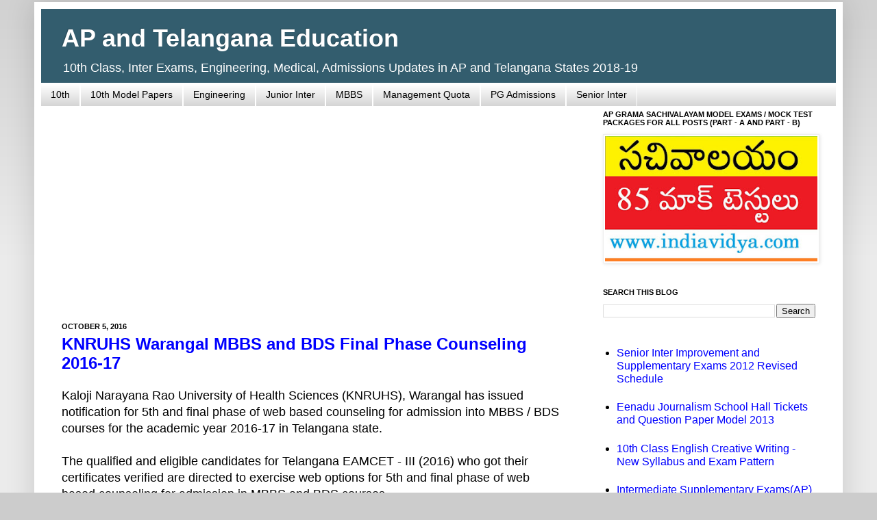

--- FILE ---
content_type: text/html; charset=utf-8
request_url: https://www.google.com/recaptcha/api2/aframe
body_size: 266
content:
<!DOCTYPE HTML><html><head><meta http-equiv="content-type" content="text/html; charset=UTF-8"></head><body><script nonce="zmbd4neS3xGP1muSN6zHeA">/** Anti-fraud and anti-abuse applications only. See google.com/recaptcha */ try{var clients={'sodar':'https://pagead2.googlesyndication.com/pagead/sodar?'};window.addEventListener("message",function(a){try{if(a.source===window.parent){var b=JSON.parse(a.data);var c=clients[b['id']];if(c){var d=document.createElement('img');d.src=c+b['params']+'&rc='+(localStorage.getItem("rc::a")?sessionStorage.getItem("rc::b"):"");window.document.body.appendChild(d);sessionStorage.setItem("rc::e",parseInt(sessionStorage.getItem("rc::e")||0)+1);localStorage.setItem("rc::h",'1762279080139');}}}catch(b){}});window.parent.postMessage("_grecaptcha_ready", "*");}catch(b){}</script></body></html>

--- FILE ---
content_type: text/javascript; charset=UTF-8
request_url: https://www.apcollegeadmissions.com/feeds/posts/default/-/Counselling?alt=json-in-script&callback=listEntries10
body_size: 11829
content:
// API callback
listEntries10({"version":"1.0","encoding":"UTF-8","feed":{"xmlns":"http://www.w3.org/2005/Atom","xmlns$openSearch":"http://a9.com/-/spec/opensearchrss/1.0/","xmlns$blogger":"http://schemas.google.com/blogger/2008","xmlns$georss":"http://www.georss.org/georss","xmlns$gd":"http://schemas.google.com/g/2005","xmlns$thr":"http://purl.org/syndication/thread/1.0","id":{"$t":"tag:blogger.com,1999:blog-5342454421192653146"},"updated":{"$t":"2025-10-21T02:20:37.285+05:30"},"category":[{"term":"Counselling"},{"term":"AP Admissions"},{"term":"EAMCET"},{"term":"PG Admissions"},{"term":"10th"},{"term":"SSC"},{"term":"Osmania University"},{"term":"Distance Education"},{"term":"Ph.D."},{"term":"Education News"},{"term":"Tenth Class"},{"term":"Engineering"},{"term":"Intermediate"},{"term":"PG Diplomas"},{"term":"M.Tech."},{"term":"AP Results"},{"term":"Admissions"},{"term":"MBBS"},{"term":"NTR University of Health Sciences"},{"term":"AP Schools"},{"term":"MBA"},{"term":"Degree Admissions"},{"term":"Diploma Courses"},{"term":"Medicine"},{"term":"JNTUH"},{"term":"GITAM"},{"term":"Exams Schedule"},{"term":"Management Quota"},{"term":"All India"},{"term":"Spot Admissions"},{"term":"Supplementary Exams"},{"term":"Education in Telangana"},{"term":"DIETCET"},{"term":"Inter Imp Questions"},{"term":"B.Ed."},{"term":"Junior Inter"},{"term":"Scholarships"},{"term":"Senior Inter"},{"term":"Telangana EAMCET"},{"term":"10th English"},{"term":"Deemed Universities"},{"term":"BDS"},{"term":"Certificate Courses"},{"term":"EAMCET Last Ranks"},{"term":"BRAOU"},{"term":"Management"},{"term":"Results"},{"term":"CBSE Schools"},{"term":"Nursing"},{"term":"Andhra University"},{"term":"M.Phil."},{"term":"Short-term Courses"},{"term":"Integrated Courses"},{"term":"University of Hyderabad"},{"term":"EAMCET 2012"},{"term":"ICET"},{"term":"Polytechnic"},{"term":"B.Tech. Admissions"},{"term":"EDCET"},{"term":"Engineering Colleges"},{"term":"Nagarjuna University"},{"term":"M.Sc."},{"term":"Law Admissions"},{"term":"Kakatiya University"},{"term":"10th New Text Books"},{"term":"JNTUK"},{"term":"D.Ed."},{"term":"Hall Tickets"},{"term":"Revaluation"},{"term":"PGECET"},{"term":"ANGRAU"},{"term":"10th Biology"},{"term":"10th Social Studies"},{"term":"RGUKT"},{"term":"School in Hyderabad"},{"term":"CETs"},{"term":"Central Universities"},{"term":"ECET"},{"term":"EAMCET 2011"},{"term":"Eenadu Pratibha"},{"term":"Inter Model Papers"},{"term":"PGDM"},{"term":"Tirupati"},{"term":"10th Model Papers"},{"term":"LAWCET"},{"term":"NIMS"},{"term":"Vignan University"},{"term":"KL University"},{"term":"IIIT-Hyderabad"},{"term":"Mock Test"},{"term":"NITs"},{"term":"OUCET"},{"term":"Part-Time"},{"term":"POLYCET"},{"term":"Research Courses"},{"term":"Distance  B.Ed."},{"term":"MCA"},{"term":"AP Colleges"},{"term":"Agri Sciences"},{"term":"Top Rankers"},{"term":"Abroad Education"},{"term":"JNAFAU"},{"term":"Vignan Vadlamudi"},{"term":"EAMCET Medicine"},{"term":"EFLU"},{"term":"Languages"},{"term":"PGRRCDE"},{"term":"APRJC CET"},{"term":"Paramedical"},{"term":"Training Programs"},{"term":"Padmavati Uty"},{"term":"CDAC"},{"term":"EAMCET Ranks"},{"term":"JNTUA"},{"term":"ECET Counseling"},{"term":"M.Pharm."},{"term":"MANUU"},{"term":"Telangana Intermediate"},{"term":"CEEP"},{"term":"ICSE Schools"},{"term":"PG Entrance Tests"},{"term":"IIT Admissions"},{"term":"Junior Inter Botany"},{"term":"SKU Anantapur"},{"term":"Study Plans"},{"term":"Fellowships"},{"term":"IIT Aptitude Test"},{"term":"Senior Inter Botany"},{"term":"Senior Inter Zoology"},{"term":"Telangana College Admissions"},{"term":"10th Model Questions - New Syllabus"},{"term":"AP Open School"},{"term":"EAMCET - 2010"},{"term":"Eenadu Journalism School"},{"term":"ICET Last Ranks"},{"term":"Krishna Uty"},{"term":"NALSAR"},{"term":"SVIMS"},{"term":"B-Schools"},{"term":"Junior Inter Zoology"},{"term":"Talent Search"},{"term":"Telugu Univerisyt"},{"term":"APRDC CET"},{"term":"Coaching Centers"},{"term":"DIETCET Previous Papers"},{"term":"LPCET"},{"term":"Telangana 10th Class"},{"term":"10th Maths"},{"term":"AIEEE"},{"term":"Architecture"},{"term":"CITD"},{"term":"GAT"},{"term":"M.Ed."},{"term":"MBA in Hyderabad"},{"term":"NEET"},{"term":"PSTU"},{"term":"Fine Arts"},{"term":"IIIT"},{"term":"International Schools"},{"term":"Pharmacy"},{"term":"Sainik School"},{"term":"Sciences"},{"term":"ePASS Scheme"},{"term":"AUCET"},{"term":"Dental Courses"},{"term":"Double Degree"},{"term":"Dravidian Uty"},{"term":"Public Exams"},{"term":"Tamilnadu"},{"term":"Top Colleges"},{"term":"10th Physical Sciences"},{"term":"Eamcet Marks"},{"term":"Gurukul Schools"},{"term":"IPE Admissions"},{"term":"MD"},{"term":"MSIT"},{"term":"SV University"},{"term":"Senior Inter Chemistry"},{"term":"Spoken English"},{"term":"VNR VJIET"},{"term":"Veterinary Sciences"},{"term":"CBIT"},{"term":"EAMCET Key"},{"term":"Foreign Languages"},{"term":"ICET 2010"},{"term":"IIT Ramaiah"},{"term":"Journalism"},{"term":"Junior Inter Chemistry"},{"term":"KLUEEE"},{"term":"MPT"},{"term":"OU PGCET"},{"term":"PECET"},{"term":"Pre Schools in Hyderabad"},{"term":"Sakshi"},{"term":"Second Phase Counseling"},{"term":"Top 25 Colleges"},{"term":"VSAT"},{"term":"B.Com.Hons."},{"term":"Bioinformatics"},{"term":"EAMCET Botany"},{"term":"EAMCET Weightage"},{"term":"Exams Results"},{"term":"IB Schools"},{"term":"IIT Ramaiah Scholastic Aptitude Test"},{"term":"NEET-UG"},{"term":"OU Distance"},{"term":"Physical Education"},{"term":"Yogi Vemana University"},{"term":"Certificate Verification"},{"term":"Healthcare Courses"},{"term":"IIT JEE Coaching"},{"term":"IITs."},{"term":"Rayalaseema Uty"},{"term":"Womens Colleges"},{"term":"AP Universities"},{"term":"B.Pharmacy"},{"term":"D.Pharmacy"},{"term":"DIETCET Study Material"},{"term":"KUCET"},{"term":"Media"},{"term":"NIFT"},{"term":"PGLCET"},{"term":"RSV Tirupati"},{"term":"SVU PGCET"},{"term":"Seminars and Lectures"},{"term":"VIT"},{"term":"10th New Syllabus Model Papers"},{"term":"AMS"},{"term":"APECET"},{"term":"BITS"},{"term":"BITSAT"},{"term":"English Training"},{"term":"Film-TV"},{"term":"ICFAI"},{"term":"IIRM"},{"term":"IIT JEE 2012"},{"term":"IITJEE"},{"term":"Intermediate Economics"},{"term":"Model EAMCET"},{"term":"Telangana University"},{"term":"Warangal"},{"term":"AP Intermediate"},{"term":"Eenadu - Sri Gayatri"},{"term":"Hospital Administration"},{"term":"Hotel Management"},{"term":"ICET Solved Paper"},{"term":"Senior Inter Physics"},{"term":"UG Programs"},{"term":"Workshops"},{"term":"AP PGECET"},{"term":"APRJC Model Questions"},{"term":"AU Distance Notification"},{"term":"Anu Computers - Uppal"},{"term":"Engineering Jobs"},{"term":"GATE"},{"term":"Horticulture"},{"term":"M.S."},{"term":"Mahindra Scholarships"},{"term":"NRIs"},{"term":"Nannaya University"},{"term":"Open Learning"},{"term":"Ph.D. in IIT"},{"term":"RIMC Dehradun"},{"term":"SPMVVCET"},{"term":"Sakshi School of Journalism"},{"term":"Study Material"},{"term":"Telangana ePASS"},{"term":"Vizag"},{"term":"ANUPGCET"},{"term":"Accountancy"},{"term":"Articles"},{"term":"CESS"},{"term":"EDCET 2010"},{"term":"Fashion Technology"},{"term":"Govt. Jobs"},{"term":"IGNOU"},{"term":"IIT JEE Results"},{"term":"Inter Physics"},{"term":"JEE Main Cut Offs"},{"term":"Karnataka Education"},{"term":"Koti Womens College"},{"term":"Krishnamurthy Academy"},{"term":"Nizam College"},{"term":"OU Diplomas"},{"term":"PGCET"},{"term":"PGEC"},{"term":"Preparation Plan"},{"term":"Ramoji Group"},{"term":"Residential Colleges"},{"term":"SAT"},{"term":"SPA-Vijayawada"},{"term":"SVU Distance B.Ed."},{"term":"TS ECET"},{"term":"Telangana ECET"},{"term":"Telangana ICET"},{"term":"Telangana Open School"},{"term":"Vikrama Simhapuri University"},{"term":"Badruka"},{"term":"Best NITs"},{"term":"Civil Services"},{"term":"Commerce"},{"term":"DPS"},{"term":"Evening Courses"},{"term":"Fashion Design. Fashion Management"},{"term":"IT Courses"},{"term":"ITI"},{"term":"Insurance"},{"term":"Junior Inter Maths"},{"term":"KRUCET"},{"term":"Kaloji University"},{"term":"LL.B."},{"term":"Lateral Entry"},{"term":"MBA-International Business"},{"term":"NCERT NTSE"},{"term":"Narayana Colleges"},{"term":"New Delhi"},{"term":"SVURPGCET"},{"term":"Satavahana"},{"term":"Seer Akademi"},{"term":"Special Education"},{"term":"Summer Fellowships"},{"term":"Sweden"},{"term":"Telangana Colleges"},{"term":"AP University of Law"},{"term":"APPSC"},{"term":"AUEET"},{"term":"Animation"},{"term":"Avionics"},{"term":"B.Arch."},{"term":"EAMCET Study Material"},{"term":"ECET-2010"},{"term":"GPAT"},{"term":"Glamorous Careers"},{"term":"ICFAI - IBS"},{"term":"IICT"},{"term":"IIM"},{"term":"IIT Hyderabad"},{"term":"JNU Biotech Entrance"},{"term":"Jobs"},{"term":"Junior Inter Physics"},{"term":"LL.M."},{"term":"MDSET"},{"term":"NMIMS"},{"term":"Online Learning"},{"term":"PJTSAU"},{"term":"Pharm.D."},{"term":"Pharmacy Colleges"},{"term":"Post-Diploma Courses"},{"term":"Private Universities"},{"term":"RUPGCET"},{"term":"SBTET"},{"term":"Schools in Telangana"},{"term":"Science Fair"},{"term":"Senior Inter Maths"},{"term":"TSRJC CET"},{"term":"Tech Fests"},{"term":"Technical"},{"term":"Telangana EDCET"},{"term":"10th Chemistry"},{"term":"10th Class Bit Bank"},{"term":"AP POLYCET"},{"term":"AP Study Circle"},{"term":"APSCHE"},{"term":"BITS-Dubai"},{"term":"Biotech Organisations"},{"term":"British Council"},{"term":"CCMB"},{"term":"CMU USA"},{"term":"Chennai"},{"term":"Communications"},{"term":"Computers"},{"term":"Cyber Law"},{"term":"DST Fellowships"},{"term":"Delhi University"},{"term":"Delta Academy"},{"term":"EAMCET Verification"},{"term":"Eamcet Application"},{"term":"English Literature"},{"term":"Entrance Results"},{"term":"Food Tech"},{"term":"GATE Exam Structure"},{"term":"Hospitality"},{"term":"IIT JAM"},{"term":"Inter Commerce Model Papers"},{"term":"Internships"},{"term":"JIPMER"},{"term":"M.Design."},{"term":"Maths"},{"term":"Medvarsity"},{"term":"Model Schools"},{"term":"PG CETS 2010"},{"term":"Physics"},{"term":"Project Training"},{"term":"Question Papers"},{"term":"Seats in IITs"},{"term":"TS NTSE"},{"term":"TS PGEC"},{"term":"Teacher Training"},{"term":"Telangana PGECET"},{"term":"Top Science Colleges"},{"term":"VJIM"},{"term":"10th English for AP"},{"term":"10th Previous Papers 2005"},{"term":"AIEEE Last Ranks"},{"term":"ANUCET"},{"term":"AP LAWCET"},{"term":"APPECET"},{"term":"AU PGCET"},{"term":"Anna Uty"},{"term":"Apollo"},{"term":"Aurora's PGDM"},{"term":"B.S."},{"term":"CAT"},{"term":"CBSE Results"},{"term":"CDFD"},{"term":"Chinmaya Vidyalaya"},{"term":"Cosmetology"},{"term":"DBT"},{"term":"EDCET Results"},{"term":"Edcet Key"},{"term":"Education Common Entrance Test"},{"term":"Finance"},{"term":"Fisheries Science"},{"term":"Foreign Students Admissions"},{"term":"HORTICET"},{"term":"IBSAT"},{"term":"ICET Marks and Ranks"},{"term":"IIFT"},{"term":"IISER"},{"term":"IIT JEE 2011"},{"term":"IIT Tirupati"},{"term":"IMT Ghaziabad"},{"term":"INSPIRE"},{"term":"IPM Hyderabad"},{"term":"ISB Hyderabad"},{"term":"Kendriya Vidyalaya"},{"term":"Kolkata"},{"term":"LT Scholarships"},{"term":"Law Previous Papers"},{"term":"Maha"},{"term":"NATA"},{"term":"NIIT University"},{"term":"New Courses"},{"term":"PGECET 2010"},{"term":"PGMET"},{"term":"Pune"},{"term":"SNIST"},{"term":"Senior Inter English"},{"term":"Siva Sivani"},{"term":"Social Science"},{"term":"Sri Chaitanya Techno School"},{"term":"Summer Camps"},{"term":"TIFR"},{"term":"TISS"},{"term":"TS Ed.CET"},{"term":"TSICET"},{"term":"TSPECET"},{"term":"Top 50 Colleges"},{"term":"UGC"},{"term":"UK"},{"term":"Vedic University"},{"term":"Vocational Courses"},{"term":"YMCA"},{"term":"jJob Oriented"},{"term":"AFMC"},{"term":"AGRICET"},{"term":"AIEEE 2010"},{"term":"AIIMS"},{"term":"AIMA-MAT"},{"term":"APSWRS"},{"term":"Accredited Colleges"},{"term":"Ambedkar University"},{"term":"Andhra Pradesh"},{"term":"Aptransco"},{"term":"Arena Animation"},{"term":"Australia"},{"term":"B.L."},{"term":"BINC"},{"term":"BIT Mesra"},{"term":"BITP"},{"term":"BITS Off-Campus"},{"term":"Bihar"},{"term":"Book Review"},{"term":"CAT 2010-11"},{"term":"CEEP- 2010"},{"term":"CMC Vellore"},{"term":"COMEDK"},{"term":"CSIR"},{"term":"CSIR - UGC NET"},{"term":"CUCET"},{"term":"DA-IICT"},{"term":"ECET Results"},{"term":"Engineering in Karnataka"},{"term":"Faculty Jobs"},{"term":"Fake Universities"},{"term":"Free Coaching"},{"term":"GATE 2010"},{"term":"GVK Bio"},{"term":"Gate 2011"},{"term":"Graduation"},{"term":"Gujarat"},{"term":"High Court Stayed NEET 2013"},{"term":"ICWAI"},{"term":"IETE"},{"term":"IIT Madras"},{"term":"IIT-JEE 2010"},{"term":"Institutions"},{"term":"JEE Cut Offs"},{"term":"JKC Colleges"},{"term":"Jobs in AP"},{"term":"Junior Inter English"},{"term":"KLC EEE 2010"},{"term":"KUCET 2010"},{"term":"KVPY"},{"term":"Kesavareddy"},{"term":"LPCET Key"},{"term":"M.Com"},{"term":"M.L."},{"term":"MBA Pharma"},{"term":"MBA Tech"},{"term":"MICA"},{"term":"Manipal Uty"},{"term":"Mumbai"},{"term":"Music"},{"term":"NID"},{"term":"NIMCET 2010"},{"term":"NTSE 2010"},{"term":"Nizamabad"},{"term":"PCU"},{"term":"PGPM"},{"term":"Play Schools"},{"term":"Prakasam"},{"term":"Quiz"},{"term":"SVURESET"},{"term":"SVURPGCET 2010"},{"term":"Shadan Colleges"},{"term":"Sikkim Manipal University"},{"term":"Silver Jubilee College"},{"term":"Software"},{"term":"Sri Chaitanya IAS"},{"term":"Symbiosis"},{"term":"UNVA VISA Fraud"},{"term":"Uttar Pradesh"},{"term":"VMAT"},{"term":"Vedic Courses"},{"term":"Vizianagaram"},{"term":"West Godavari"},{"term":"XLRI"},{"term":"YVURCET"},{"term":"10th Previous Papers 2006"},{"term":"AIMA"},{"term":"AIMS ATMA"},{"term":"AKNUCET"},{"term":"ANURCET"},{"term":"APRCET"},{"term":"APSCSC"},{"term":"APSET"},{"term":"ATOs"},{"term":"Aegis Global"},{"term":"Air Hostess"},{"term":"Alagappa University"},{"term":"Ambani Institute"},{"term":"Amrita Viswa Vidyapeetham"},{"term":"Apprenticeship Training"},{"term":"Assam University"},{"term":"Astrology"},{"term":"B.F.Sc."},{"term":"BIIF"},{"term":"BITSAT 2010"},{"term":"Bharathiar Uty"},{"term":"Bharathidasan Uty"},{"term":"Bhashyam IIT"},{"term":"Biomedical"},{"term":"Bridge Course"},{"term":"C-DAC"},{"term":"CBEE 2010"},{"term":"CEDM"},{"term":"CMAT"},{"term":"CMES"},{"term":"CPRI"},{"term":"CUCET 2010-11"},{"term":"Cambridge Uty"},{"term":"Campus Placements"},{"term":"Canada"},{"term":"Chandigarh"},{"term":"Christian Medical College"},{"term":"Clerks"},{"term":"Colleges in Amaravati"},{"term":"Company Secretaryship"},{"term":"Criminology"},{"term":"Current Affairs"},{"term":"DA-IICT 2010-11"},{"term":"DCAP"},{"term":"DFRL"},{"term":"DIPSAR"},{"term":"DRS International"},{"term":"DY Patil Uty"},{"term":"December Updates"},{"term":"Dental Council of India"},{"term":"Dhruva College"},{"term":"EAMCET last dates"},{"term":"East Godavari"},{"term":"Edserv"},{"term":"Ethames"},{"term":"FMS-DU"},{"term":"Frankfinn"},{"term":"GIIB 2010-12"},{"term":"GIIB GET 2010"},{"term":"GMRIT"},{"term":"Gandhigram uty"},{"term":"General English"},{"term":"Geomatics"},{"term":"Gitanjali School"},{"term":"HCBC Scholarships"},{"term":"Haryana"},{"term":"Hindi Prachar Sabha"},{"term":"IBAB Bangalore"},{"term":"IDP"},{"term":"IGNOU-VIEP"},{"term":"IISC"},{"term":"IIT Delhi"},{"term":"IIT Kanpur"},{"term":"IITB"},{"term":"IITJAM"},{"term":"ISBF"},{"term":"ISI Kolkata"},{"term":"ISIL"},{"term":"Indus"},{"term":"Institute of Public Enterprise"},{"term":"International B-Schools"},{"term":"JGU- Haryana"},{"term":"JIPMER Entrance"},{"term":"JMET"},{"term":"JNCASR"},{"term":"JNTU Kalikiri"},{"term":"JNTUV"},{"term":"Jindal University"},{"term":"Jubilee Hills Kindergarten School"},{"term":"Jubilee Hills Public School"},{"term":"Junior Inter Civics"},{"term":"KCP Siddhartha School"},{"term":"KIMS"},{"term":"Kamma Sangham"},{"term":"Karimnagar"},{"term":"Karnatak Uty"},{"term":"Kerala"},{"term":"Khammam"},{"term":"LIC Scholarships"},{"term":"Little Scholar School"},{"term":"Loyola Academy"},{"term":"MAT 2010"},{"term":"MBA-MSC"},{"term":"MGR Uty"},{"term":"Mamata Medical College"},{"term":"Manipal Distance Courses"},{"term":"Meta University"},{"term":"Mudra Institute"},{"term":"NATA 2010"},{"term":"NBA Colleges"},{"term":"NBRC"},{"term":"NCHMCT JEE 2010"},{"term":"NEET Questions"},{"term":"NEHU"},{"term":"NIMCET"},{"term":"NIMHANS"},{"term":"NIMSET"},{"term":"NIPER Admissions"},{"term":"NIPER JEE"},{"term":"NISER"},{"term":"NIT Patna"},{"term":"NIT Warangal"},{"term":"NIT-A"},{"term":"NIT-K"},{"term":"NIT-M.Tech.CET"},{"term":"NITTTRC"},{"term":"NanoTechnology"},{"term":"Nautical Science"},{"term":"New York Uty"},{"term":"North East"},{"term":"OPENMAT"},{"term":"Optometry"},{"term":"PAAP"},{"term":"PECET 2010"},{"term":"PES Institute"},{"term":"PGLCET 2010"},{"term":"PGMET 2010"},{"term":"PGSSP"},{"term":"PSST-PSAT"},{"term":"Palamuru University"},{"term":"Pearl"},{"term":"Pepperdine Uty"},{"term":"Philosophy"},{"term":"Placement Training"},{"term":"Plgg"},{"term":"Pre-School"},{"term":"Privacy Policy"},{"term":"Punjab"},{"term":"RIE B.Ed."},{"term":"RILS"},{"term":"Rajat Jayanti"},{"term":"Rashtriya Sanskrit Vidyapeetha"},{"term":"Ravindra Bharathi School"},{"term":"Reliance Life"},{"term":"Royal College UK"},{"term":"S.V. Universities"},{"term":"SIP"},{"term":"SITD"},{"term":"SK Patil Scholarships"},{"term":"SKURESCET 2010"},{"term":"SLBS RSV New Delhi"},{"term":"SNAP"},{"term":"SSET"},{"term":"SVU Results"},{"term":"SVU Results 2024"},{"term":"Sasi Velivennu"},{"term":"Sathya Sai Institute"},{"term":"Shillong"},{"term":"Singapore"},{"term":"Sreenidhi International School"},{"term":"Srikakulam"},{"term":"St.Xaviers"},{"term":"Stafff Selection Commission"},{"term":"Star Kids School"},{"term":"State Eligibility Test"},{"term":"Statistics"},{"term":"Study India Program"},{"term":"Synopsys"},{"term":"TS EAMCET"},{"term":"TS Study Circle"},{"term":"TSBIE Telangana"},{"term":"TSOSS"},{"term":"Tally Training"},{"term":"Tata Innovation"},{"term":"Technology"},{"term":"Tripura"},{"term":"Tumkur Uty"},{"term":"UGAT 2010"},{"term":"Universities"},{"term":"University of Atlanta"},{"term":"University of London"},{"term":"University of Northern Virgina"},{"term":"V-SAT 2010"},{"term":"VSUPGCET"},{"term":"VTU"},{"term":"Viswa Bharati Gudivada"},{"term":"Web Writing"},{"term":"Whistling woods"},{"term":"college"},{"term":"spot"}],"title":{"type":"text","$t":"AP and Telangana Education"},"subtitle":{"type":"html","$t":"10th Class, Inter Exams, Engineering, Medical, Admissions Updates in AP and Telangana States 2018-19"},"link":[{"rel":"http://schemas.google.com/g/2005#feed","type":"application/atom+xml","href":"https:\/\/www.apcollegeadmissions.com\/feeds\/posts\/default"},{"rel":"self","type":"application/atom+xml","href":"https:\/\/www.blogger.com\/feeds\/5342454421192653146\/posts\/default\/-\/Counselling?alt=json-in-script"},{"rel":"alternate","type":"text/html","href":"https:\/\/www.apcollegeadmissions.com\/search\/label\/Counselling"},{"rel":"hub","href":"http://pubsubhubbub.appspot.com/"},{"rel":"next","type":"application/atom+xml","href":"https:\/\/www.blogger.com\/feeds\/5342454421192653146\/posts\/default\/-\/Counselling\/-\/Counselling?alt=json-in-script\u0026start-index=26\u0026max-results=25"}],"author":[{"name":{"$t":"College 2 Job"},"uri":{"$t":"http:\/\/www.blogger.com\/profile\/17850461102918744023"},"email":{"$t":"noreply@blogger.com"},"gd$image":{"rel":"http://schemas.google.com/g/2005#thumbnail","width":"16","height":"16","src":"https:\/\/img1.blogblog.com\/img\/b16-rounded.gif"}}],"generator":{"version":"7.00","uri":"http://www.blogger.com","$t":"Blogger"},"openSearch$totalResults":{"$t":"460"},"openSearch$startIndex":{"$t":"1"},"openSearch$itemsPerPage":{"$t":"25"},"entry":[{"id":{"$t":"tag:blogger.com,1999:blog-5342454421192653146.post-3898534296217423618"},"published":{"$t":"2018-07-06T07:39:00.002+05:30"},"updated":{"$t":"2018-07-06T07:39:37.983+05:30"},"category":[{"scheme":"http://www.blogger.com/atom/ns#","term":"Counselling"},{"scheme":"http://www.blogger.com/atom/ns#","term":"EDCET"}],"title":{"type":"text","$t":"Andhra Pradesh EDCET 2018 Counseling from 11th July"},"summary":{"type":"text","$t":"APSCHE, Tadepalli has announced AP EDCET 2018 counseling notification. SV University, Tirupati will conduct counseling for the qualified candidates.\n\nThe qualified and eligible candidates for AP EDCET 2018 are requested to attend the certificate verification from 11th July 2018 for admission into B.Ed course.\n\nThe detailed notification is placed in website as mentioned below:\nwww.apsche.org\n"},"link":[{"rel":"replies","type":"application/atom+xml","href":"https:\/\/www.apcollegeadmissions.com\/feeds\/3898534296217423618\/comments\/default","title":"Post Comments"},{"rel":"replies","type":"text/html","href":"https:\/\/www.apcollegeadmissions.com\/2018\/07\/andhra-pradesh-edcet-2018-counseling.html#comment-form","title":"0 Comments"},{"rel":"edit","type":"application/atom+xml","href":"https:\/\/www.blogger.com\/feeds\/5342454421192653146\/posts\/default\/3898534296217423618"},{"rel":"self","type":"application/atom+xml","href":"https:\/\/www.blogger.com\/feeds\/5342454421192653146\/posts\/default\/3898534296217423618"},{"rel":"alternate","type":"text/html","href":"https:\/\/www.apcollegeadmissions.com\/2018\/07\/andhra-pradesh-edcet-2018-counseling.html","title":"Andhra Pradesh EDCET 2018 Counseling from 11th July"}],"author":[{"name":{"$t":"College 2 Job"},"uri":{"$t":"http:\/\/www.blogger.com\/profile\/17850461102918744023"},"email":{"$t":"noreply@blogger.com"},"gd$image":{"rel":"http://schemas.google.com/g/2005#thumbnail","width":"16","height":"16","src":"https:\/\/img1.blogblog.com\/img\/b16-rounded.gif"}}],"thr$total":{"$t":"0"}},{"id":{"$t":"tag:blogger.com,1999:blog-5342454421192653146.post-6485620237317670690"},"published":{"$t":"2018-05-19T09:15:00.001+05:30"},"updated":{"$t":"2018-05-19T09:15:14.060+05:30"},"category":[{"scheme":"http://www.blogger.com/atom/ns#","term":"Counselling"},{"scheme":"http://www.blogger.com/atom/ns#","term":"EAMCET"}],"title":{"type":"text","$t":"Telangana EAMCET Counseling Schedule Announced for Engineering Admissions 2018-19"},"summary":{"type":"text","$t":"Engineers admissions schedule for the academic year 2018-19 has been announced by Telangana State Council of Higher Education (TSCHE). Admission into BE \/ B.Tech courses will be based on ranks in TS EAMCET - 2018. Here is the schedule:\n\n\nOnline Registration:\n\nOnline Registratin and Fee Payment: 25th May to 2nd June 2018: In this phase candidates can register the details online and pay the fee "},"link":[{"rel":"replies","type":"application/atom+xml","href":"https:\/\/www.apcollegeadmissions.com\/feeds\/6485620237317670690\/comments\/default","title":"Post Comments"},{"rel":"replies","type":"text/html","href":"https:\/\/www.apcollegeadmissions.com\/2018\/05\/telangana-eamcet-counseling-schedule.html#comment-form","title":"0 Comments"},{"rel":"edit","type":"application/atom+xml","href":"https:\/\/www.blogger.com\/feeds\/5342454421192653146\/posts\/default\/6485620237317670690"},{"rel":"self","type":"application/atom+xml","href":"https:\/\/www.blogger.com\/feeds\/5342454421192653146\/posts\/default\/6485620237317670690"},{"rel":"alternate","type":"text/html","href":"https:\/\/www.apcollegeadmissions.com\/2018\/05\/telangana-eamcet-counseling-schedule.html","title":"Telangana EAMCET Counseling Schedule Announced for Engineering Admissions 2018-19"}],"author":[{"name":{"$t":"College 2 Job"},"uri":{"$t":"http:\/\/www.blogger.com\/profile\/17850461102918744023"},"email":{"$t":"noreply@blogger.com"},"gd$image":{"rel":"http://schemas.google.com/g/2005#thumbnail","width":"16","height":"16","src":"https:\/\/img1.blogblog.com\/img\/b16-rounded.gif"}}],"media$thumbnail":{"xmlns$media":"http://search.yahoo.com/mrss/","url":"https:\/\/blogger.googleusercontent.com\/img\/b\/R29vZ2xl\/AVvXsEh6_sDI58hbTwz0Z1hXlq847rBVfzyRf2NXlGG8fmO0M0ino1k08aVkZC8Usj6_b00UghPdsCHzXDoKFMsV-jEb3RnkDiAk-MR4hUTf7IWVzAQuurco-Q203PerkfclfJOAFzmAeP0HTkU\/s72-c\/eamcet+ts.jpg","height":"72","width":"72"},"thr$total":{"$t":"0"}},{"id":{"$t":"tag:blogger.com,1999:blog-5342454421192653146.post-2321215115166069622"},"published":{"$t":"2017-11-20T07:21:00.002+05:30"},"updated":{"$t":"2017-11-20T07:21:38.181+05:30"},"category":[{"scheme":"http://www.blogger.com/atom/ns#","term":"Counselling"},{"scheme":"http://www.blogger.com/atom/ns#","term":"M.Ed."},{"scheme":"http://www.blogger.com/atom/ns#","term":"Osmania University"}],"title":{"type":"text","$t":"Osmania University M.Ed 2nd Phase Counseling Notification - 2017"},"summary":{"type":"text","$t":"Directorate of Admissions, Osmania University (Hyderabad) has issued OUCET 2017 counseling notification for admission into 2nd phase of web options for M.Ed program for the academic year 2017-18.\n\nThe university has informed that the exercising of web options for all the qualified and eligible candidates of M.Ed course will be available from 20th November to 23 November 2017.\n\nThe provisional "},"link":[{"rel":"replies","type":"application/atom+xml","href":"https:\/\/www.apcollegeadmissions.com\/feeds\/2321215115166069622\/comments\/default","title":"Post Comments"},{"rel":"replies","type":"text/html","href":"https:\/\/www.apcollegeadmissions.com\/2017\/11\/osmania-university-med-2nd-phase.html#comment-form","title":"0 Comments"},{"rel":"edit","type":"application/atom+xml","href":"https:\/\/www.blogger.com\/feeds\/5342454421192653146\/posts\/default\/2321215115166069622"},{"rel":"self","type":"application/atom+xml","href":"https:\/\/www.blogger.com\/feeds\/5342454421192653146\/posts\/default\/2321215115166069622"},{"rel":"alternate","type":"text/html","href":"https:\/\/www.apcollegeadmissions.com\/2017\/11\/osmania-university-med-2nd-phase.html","title":"Osmania University M.Ed 2nd Phase Counseling Notification - 2017"}],"author":[{"name":{"$t":"College 2 Job"},"uri":{"$t":"http:\/\/www.blogger.com\/profile\/17850461102918744023"},"email":{"$t":"noreply@blogger.com"},"gd$image":{"rel":"http://schemas.google.com/g/2005#thumbnail","width":"16","height":"16","src":"https:\/\/img1.blogblog.com\/img\/b16-rounded.gif"}}],"thr$total":{"$t":"0"}},{"id":{"$t":"tag:blogger.com,1999:blog-5342454421192653146.post-7737422964823593056"},"published":{"$t":"2017-11-03T07:31:00.002+05:30"},"updated":{"$t":"2017-11-03T07:31:41.531+05:30"},"category":[{"scheme":"http://www.blogger.com/atom/ns#","term":"Counselling"},{"scheme":"http://www.blogger.com/atom/ns#","term":"NTR University of Health Sciences"}],"title":{"type":"text","$t":"NTR University of Health Sciences Counseling for BAMS, BHMS and BNYS Courses 2017-18"},"summary":{"type":"text","$t":"Dr NTR University of Health Sciences, AP (Vijayawada) has announced notification of the qualified and eligible candidates figured in the merit list to be displayed on 25th September 2017. \n\nCandidates are invited to exercise web options on 3rd and 4th November for first phase of web counseling. Web options can be exercised on 8th and 9th November 2017 for the second phase of web counseling.\n\nThe "},"link":[{"rel":"replies","type":"application/atom+xml","href":"https:\/\/www.apcollegeadmissions.com\/feeds\/7737422964823593056\/comments\/default","title":"Post Comments"},{"rel":"replies","type":"text/html","href":"https:\/\/www.apcollegeadmissions.com\/2017\/11\/ntr-university-of-health-sciences.html#comment-form","title":"0 Comments"},{"rel":"edit","type":"application/atom+xml","href":"https:\/\/www.blogger.com\/feeds\/5342454421192653146\/posts\/default\/7737422964823593056"},{"rel":"self","type":"application/atom+xml","href":"https:\/\/www.blogger.com\/feeds\/5342454421192653146\/posts\/default\/7737422964823593056"},{"rel":"alternate","type":"text/html","href":"https:\/\/www.apcollegeadmissions.com\/2017\/11\/ntr-university-of-health-sciences.html","title":"NTR University of Health Sciences Counseling for BAMS, BHMS and BNYS Courses 2017-18"}],"author":[{"name":{"$t":"College 2 Job"},"uri":{"$t":"http:\/\/www.blogger.com\/profile\/17850461102918744023"},"email":{"$t":"noreply@blogger.com"},"gd$image":{"rel":"http://schemas.google.com/g/2005#thumbnail","width":"16","height":"16","src":"https:\/\/img1.blogblog.com\/img\/b16-rounded.gif"}}],"thr$total":{"$t":"0"}},{"id":{"$t":"tag:blogger.com,1999:blog-5342454421192653146.post-4548534083362938443"},"published":{"$t":"2017-09-16T07:49:00.002+05:30"},"updated":{"$t":"2017-09-16T07:49:26.969+05:30"},"category":[{"scheme":"http://www.blogger.com/atom/ns#","term":"Counselling"},{"scheme":"http://www.blogger.com/atom/ns#","term":"DIETCET"}],"title":{"type":"text","$t":"AP DEECET Results and Counseling Schedule - 2017"},"summary":{"type":"text","$t":"The Department of School Education, Government of Andhra Pradesh has released the results of DEECET - 2017 conducted for admission into D.Ed courses for the academic year 2017-18.\n\nAP DEECET 2017 results have been announced and about 40 thousand candidates have been qualified in the examination. There will be centralised counseling in two phases.\n\nThe list of approved colleges will be available "},"link":[{"rel":"replies","type":"application/atom+xml","href":"https:\/\/www.apcollegeadmissions.com\/feeds\/4548534083362938443\/comments\/default","title":"Post Comments"},{"rel":"replies","type":"text/html","href":"https:\/\/www.apcollegeadmissions.com\/2017\/09\/ap-deecet-results-and-counseling.html#comment-form","title":"0 Comments"},{"rel":"edit","type":"application/atom+xml","href":"https:\/\/www.blogger.com\/feeds\/5342454421192653146\/posts\/default\/4548534083362938443"},{"rel":"self","type":"application/atom+xml","href":"https:\/\/www.blogger.com\/feeds\/5342454421192653146\/posts\/default\/4548534083362938443"},{"rel":"alternate","type":"text/html","href":"https:\/\/www.apcollegeadmissions.com\/2017\/09\/ap-deecet-results-and-counseling.html","title":"AP DEECET Results and Counseling Schedule - 2017"}],"author":[{"name":{"$t":"College 2 Job"},"uri":{"$t":"http:\/\/www.blogger.com\/profile\/17850461102918744023"},"email":{"$t":"noreply@blogger.com"},"gd$image":{"rel":"http://schemas.google.com/g/2005#thumbnail","width":"16","height":"16","src":"https:\/\/img1.blogblog.com\/img\/b16-rounded.gif"}}],"thr$total":{"$t":"0"}},{"id":{"$t":"tag:blogger.com,1999:blog-5342454421192653146.post-844022071559064740"},"published":{"$t":"2017-08-25T16:56:00.003+05:30"},"updated":{"$t":"2017-08-25T16:56:40.141+05:30"},"category":[{"scheme":"http://www.blogger.com/atom/ns#","term":"Counselling"},{"scheme":"http://www.blogger.com/atom/ns#","term":"Kaloji University"}],"title":{"type":"text","$t":"KNR University Final Phase of Medical Counseling 2017-18"},"summary":{"type":"text","$t":"Kaloji Narayana Rao University of Health Sciences has issued notification for exercising web options for third and final phase of web based counseling for admission into MBBS \/ BDS for the academic year 2017-18.\n\nThe eligible candidates notified in final merit list on KNRUHS website are directed to exercie web options for third and final phase of web counseling for admission into MBBS  \/ BDS.\n\n"},"link":[{"rel":"replies","type":"application/atom+xml","href":"https:\/\/www.apcollegeadmissions.com\/feeds\/844022071559064740\/comments\/default","title":"Post Comments"},{"rel":"replies","type":"text/html","href":"https:\/\/www.apcollegeadmissions.com\/2017\/08\/knr-university-final-phase-of-medical.html#comment-form","title":"0 Comments"},{"rel":"edit","type":"application/atom+xml","href":"https:\/\/www.blogger.com\/feeds\/5342454421192653146\/posts\/default\/844022071559064740"},{"rel":"self","type":"application/atom+xml","href":"https:\/\/www.blogger.com\/feeds\/5342454421192653146\/posts\/default\/844022071559064740"},{"rel":"alternate","type":"text/html","href":"https:\/\/www.apcollegeadmissions.com\/2017\/08\/knr-university-final-phase-of-medical.html","title":"KNR University Final Phase of Medical Counseling 2017-18"}],"author":[{"name":{"$t":"College 2 Job"},"uri":{"$t":"http:\/\/www.blogger.com\/profile\/17850461102918744023"},"email":{"$t":"noreply@blogger.com"},"gd$image":{"rel":"http://schemas.google.com/g/2005#thumbnail","width":"16","height":"16","src":"https:\/\/img1.blogblog.com\/img\/b16-rounded.gif"}}],"thr$total":{"$t":"0"}},{"id":{"$t":"tag:blogger.com,1999:blog-5342454421192653146.post-2468613142133066444"},"published":{"$t":"2017-08-25T16:21:00.002+05:30"},"updated":{"$t":"2017-08-25T16:21:53.184+05:30"},"category":[{"scheme":"http://www.blogger.com/atom/ns#","term":"Counselling"},{"scheme":"http://www.blogger.com/atom/ns#","term":"NTR University of Health Sciences"}],"title":{"type":"text","$t":"AP Medical Counseling 4th Phase Web Options Dates - 2017"},"summary":{"type":"text","$t":"Dr NTR University of Health Sciences, AP (Vijayawada) has announced notification for fourth phase of web options for MBBS \/ BDS courses in Government and Private colleges for the academic year 2017-18.\n\nThe 4th phase of exercising web options to fill up the vacant seats arose under competent authority quota in MBBS \/ BDS courses in Government, Private Unaided non minority, minority medical and "},"link":[{"rel":"replies","type":"application/atom+xml","href":"https:\/\/www.apcollegeadmissions.com\/feeds\/2468613142133066444\/comments\/default","title":"Post Comments"},{"rel":"replies","type":"text/html","href":"https:\/\/www.apcollegeadmissions.com\/2017\/08\/ap-medical-counseling-4th-phase-web.html#comment-form","title":"0 Comments"},{"rel":"edit","type":"application/atom+xml","href":"https:\/\/www.blogger.com\/feeds\/5342454421192653146\/posts\/default\/2468613142133066444"},{"rel":"self","type":"application/atom+xml","href":"https:\/\/www.blogger.com\/feeds\/5342454421192653146\/posts\/default\/2468613142133066444"},{"rel":"alternate","type":"text/html","href":"https:\/\/www.apcollegeadmissions.com\/2017\/08\/ap-medical-counseling-4th-phase-web.html","title":"AP Medical Counseling 4th Phase Web Options Dates - 2017"}],"author":[{"name":{"$t":"College 2 Job"},"uri":{"$t":"http:\/\/www.blogger.com\/profile\/17850461102918744023"},"email":{"$t":"noreply@blogger.com"},"gd$image":{"rel":"http://schemas.google.com/g/2005#thumbnail","width":"16","height":"16","src":"https:\/\/img1.blogblog.com\/img\/b16-rounded.gif"}}],"thr$total":{"$t":"0"}},{"id":{"$t":"tag:blogger.com,1999:blog-5342454421192653146.post-4667303937315909525"},"published":{"$t":"2017-08-20T12:43:00.000+05:30"},"updated":{"$t":"2017-08-20T12:43:17.842+05:30"},"category":[{"scheme":"http://www.blogger.com/atom/ns#","term":"Counselling"},{"scheme":"http://www.blogger.com/atom/ns#","term":"GATE"},{"scheme":"http://www.blogger.com/atom/ns#","term":"GPAT"}],"title":{"type":"text","$t":"GATE \/ GPAT Candidates Registration in Telangana 2017-18"},"summary":{"type":"text","$t":"Telangana State Council of Higher Education - Hyderabad has announced TS PGEC \/ TS PGECET - 2017 notification for admission into M.Tech \/ ME \/ M.Pharmacy courses with GPAT \/ GATE ranks for the academic year 2017-18.\n\nThe counseling process will commence from 21 August 2017 and will close on 24 August 2017. GATE \/ GPAT qualified candidates who could not apply earlier can also apply. Those applied "},"link":[{"rel":"replies","type":"application/atom+xml","href":"https:\/\/www.apcollegeadmissions.com\/feeds\/4667303937315909525\/comments\/default","title":"Post Comments"},{"rel":"replies","type":"text/html","href":"https:\/\/www.apcollegeadmissions.com\/2017\/08\/gate-gpat-candidates-registration-in.html#comment-form","title":"0 Comments"},{"rel":"edit","type":"application/atom+xml","href":"https:\/\/www.blogger.com\/feeds\/5342454421192653146\/posts\/default\/4667303937315909525"},{"rel":"self","type":"application/atom+xml","href":"https:\/\/www.blogger.com\/feeds\/5342454421192653146\/posts\/default\/4667303937315909525"},{"rel":"alternate","type":"text/html","href":"https:\/\/www.apcollegeadmissions.com\/2017\/08\/gate-gpat-candidates-registration-in.html","title":"GATE \/ GPAT Candidates Registration in Telangana 2017-18"}],"author":[{"name":{"$t":"College 2 Job"},"uri":{"$t":"http:\/\/www.blogger.com\/profile\/17850461102918744023"},"email":{"$t":"noreply@blogger.com"},"gd$image":{"rel":"http://schemas.google.com/g/2005#thumbnail","width":"16","height":"16","src":"https:\/\/img1.blogblog.com\/img\/b16-rounded.gif"}}],"thr$total":{"$t":"0"}},{"id":{"$t":"tag:blogger.com,1999:blog-5342454421192653146.post-7447093053286270506"},"published":{"$t":"2017-08-03T07:36:00.002+05:30"},"updated":{"$t":"2017-08-03T07:36:29.109+05:30"},"category":[{"scheme":"http://www.blogger.com/atom/ns#","term":"ANGRAU"},{"scheme":"http://www.blogger.com/atom/ns#","term":"Counselling"},{"scheme":"http://www.blogger.com/atom/ns#","term":"EAMCET"}],"title":{"type":"text","$t":"NG Ranga University Counseling for EAMCET BiPC Stream Candidates - 2017-18"},"summary":{"type":"text","$t":"Acharya NG Ranga Agricultural University (ANGRAU) (Lam - Guntur) has issued notification for combined counseling for admission into BiPC Stream courses at B.Sc Hons Agriculture \/ B.Tech Food Technology \/ B.V.Sc and AH \/ B.F.Sc\/ B.Sc. Hons Horticulture Courses in Acharya NG Ranga Agricultural University, Guntur, Sri Venkateswara Veterinary University, Tirupati and Dr YSR Horticultural University, "},"link":[{"rel":"replies","type":"application/atom+xml","href":"https:\/\/www.apcollegeadmissions.com\/feeds\/7447093053286270506\/comments\/default","title":"Post Comments"},{"rel":"replies","type":"text/html","href":"https:\/\/www.apcollegeadmissions.com\/2017\/08\/ng-ranga-university-counseling-for.html#comment-form","title":"0 Comments"},{"rel":"edit","type":"application/atom+xml","href":"https:\/\/www.blogger.com\/feeds\/5342454421192653146\/posts\/default\/7447093053286270506"},{"rel":"self","type":"application/atom+xml","href":"https:\/\/www.blogger.com\/feeds\/5342454421192653146\/posts\/default\/7447093053286270506"},{"rel":"alternate","type":"text/html","href":"https:\/\/www.apcollegeadmissions.com\/2017\/08\/ng-ranga-university-counseling-for.html","title":"NG Ranga University Counseling for EAMCET BiPC Stream Candidates - 2017-18"}],"author":[{"name":{"$t":"College 2 Job"},"uri":{"$t":"http:\/\/www.blogger.com\/profile\/17850461102918744023"},"email":{"$t":"noreply@blogger.com"},"gd$image":{"rel":"http://schemas.google.com/g/2005#thumbnail","width":"16","height":"16","src":"https:\/\/img1.blogblog.com\/img\/b16-rounded.gif"}}],"thr$total":{"$t":"0"}},{"id":{"$t":"tag:blogger.com,1999:blog-5342454421192653146.post-8172392024226567960"},"published":{"$t":"2017-08-03T07:16:00.003+05:30"},"updated":{"$t":"2017-08-03T07:16:35.919+05:30"},"category":[{"scheme":"http://www.blogger.com/atom/ns#","term":"Counselling"},{"scheme":"http://www.blogger.com/atom/ns#","term":"EAMCET"}],"title":{"type":"text","$t":"AP - EAMCET Helpline Centers for Certificate Verification - 2017"},"summary":{"type":"text","$t":"Following are the EAMCET - AP Helpline centers for the counseling as decided by the Government of Andhra Pradesh. Candidates can appear for certificate verification at these centers as per the ranks and verification schedule \/ dates.\n\n1) Government Polytechnic, Srikakulam\n2) MRAGR Govt. Polytechnic,Vizianagaram\n3) Government Polytechnic,Vizag\n4) Govt. Institutue of Chemical Engineering, Vizag\n5) "},"link":[{"rel":"replies","type":"application/atom+xml","href":"https:\/\/www.apcollegeadmissions.com\/feeds\/8172392024226567960\/comments\/default","title":"Post Comments"},{"rel":"replies","type":"text/html","href":"https:\/\/www.apcollegeadmissions.com\/2017\/08\/ap-eamcet-helpline-centers-for.html#comment-form","title":"0 Comments"},{"rel":"edit","type":"application/atom+xml","href":"https:\/\/www.blogger.com\/feeds\/5342454421192653146\/posts\/default\/8172392024226567960"},{"rel":"self","type":"application/atom+xml","href":"https:\/\/www.blogger.com\/feeds\/5342454421192653146\/posts\/default\/8172392024226567960"},{"rel":"alternate","type":"text/html","href":"https:\/\/www.apcollegeadmissions.com\/2017\/08\/ap-eamcet-helpline-centers-for.html","title":"AP - EAMCET Helpline Centers for Certificate Verification - 2017"}],"author":[{"name":{"$t":"College 2 Job"},"uri":{"$t":"http:\/\/www.blogger.com\/profile\/17850461102918744023"},"email":{"$t":"noreply@blogger.com"},"gd$image":{"rel":"http://schemas.google.com/g/2005#thumbnail","width":"16","height":"16","src":"https:\/\/img1.blogblog.com\/img\/b16-rounded.gif"}}],"thr$total":{"$t":"0"}},{"id":{"$t":"tag:blogger.com,1999:blog-5342454421192653146.post-8810152622727476378"},"published":{"$t":"2017-07-22T08:03:00.000+05:30"},"updated":{"$t":"2017-07-22T08:03:25.613+05:30"},"category":[{"scheme":"http://www.blogger.com/atom/ns#","term":"BDS"},{"scheme":"http://www.blogger.com/atom/ns#","term":"Counselling"},{"scheme":"http://www.blogger.com/atom/ns#","term":"MBBS"},{"scheme":"http://www.blogger.com/atom/ns#","term":"Medicine"}],"title":{"type":"text","$t":"MCI Unapproved Medical Colleges in AP and Telangana - 2017"},"summary":{"type":"text","$t":"Medical Council of India (MCI) has released list of medical and dental colleges not approved by the council but functioning in various states for the academic year 2017-18. Following are the medical colleges which do not have approval from MCI in AP and Telangana States:\n\nUnapproved Medical Colleges in AP:\n\n1) RVS Medical College, Chittoor\n2) NIMRA Medical College, Krishna District\n3) Gayathri "},"link":[{"rel":"replies","type":"application/atom+xml","href":"https:\/\/www.apcollegeadmissions.com\/feeds\/8810152622727476378\/comments\/default","title":"Post Comments"},{"rel":"replies","type":"text/html","href":"https:\/\/www.apcollegeadmissions.com\/2017\/07\/mci-unapproved-medical-colleges-in-ap.html#comment-form","title":"0 Comments"},{"rel":"edit","type":"application/atom+xml","href":"https:\/\/www.blogger.com\/feeds\/5342454421192653146\/posts\/default\/8810152622727476378"},{"rel":"self","type":"application/atom+xml","href":"https:\/\/www.blogger.com\/feeds\/5342454421192653146\/posts\/default\/8810152622727476378"},{"rel":"alternate","type":"text/html","href":"https:\/\/www.apcollegeadmissions.com\/2017\/07\/mci-unapproved-medical-colleges-in-ap.html","title":"MCI Unapproved Medical Colleges in AP and Telangana - 2017"}],"author":[{"name":{"$t":"College 2 Job"},"uri":{"$t":"http:\/\/www.blogger.com\/profile\/17850461102918744023"},"email":{"$t":"noreply@blogger.com"},"gd$image":{"rel":"http://schemas.google.com/g/2005#thumbnail","width":"16","height":"16","src":"https:\/\/img1.blogblog.com\/img\/b16-rounded.gif"}}],"thr$total":{"$t":"0"}},{"id":{"$t":"tag:blogger.com,1999:blog-5342454421192653146.post-434785842540833572"},"published":{"$t":"2017-07-22T07:56:00.001+05:30"},"updated":{"$t":"2017-07-22T07:56:26.108+05:30"},"category":[{"scheme":"http://www.blogger.com/atom/ns#","term":"BDS"},{"scheme":"http://www.blogger.com/atom/ns#","term":"Counselling"},{"scheme":"http://www.blogger.com/atom/ns#","term":"MBBS"},{"scheme":"http://www.blogger.com/atom/ns#","term":"NTR University of Health Sciences"}],"title":{"type":"text","$t":"AP Medical First Phase Admissions 2017-18 Under Convener Quota"},"summary":{"type":"text","$t":"First phase medical counseling notification has been released by Dr. NTR University of Health Sciences in Andhra Pradesh for the academic year 2017-18. \n\nDetails: Notification has been announced for exercising web options for 1st phase of web based counseling for admission into MBBS  \/ BDS courses under competent authority quota seats including Special Categories, CAP, PH, PMC and Anglo Indian "},"link":[{"rel":"replies","type":"application/atom+xml","href":"https:\/\/www.apcollegeadmissions.com\/feeds\/434785842540833572\/comments\/default","title":"Post Comments"},{"rel":"replies","type":"text/html","href":"https:\/\/www.apcollegeadmissions.com\/2017\/07\/ap-medical-first-phase-admissions-2017.html#comment-form","title":"0 Comments"},{"rel":"edit","type":"application/atom+xml","href":"https:\/\/www.blogger.com\/feeds\/5342454421192653146\/posts\/default\/434785842540833572"},{"rel":"self","type":"application/atom+xml","href":"https:\/\/www.blogger.com\/feeds\/5342454421192653146\/posts\/default\/434785842540833572"},{"rel":"alternate","type":"text/html","href":"https:\/\/www.apcollegeadmissions.com\/2017\/07\/ap-medical-first-phase-admissions-2017.html","title":"AP Medical First Phase Admissions 2017-18 Under Convener Quota"}],"author":[{"name":{"$t":"College 2 Job"},"uri":{"$t":"http:\/\/www.blogger.com\/profile\/17850461102918744023"},"email":{"$t":"noreply@blogger.com"},"gd$image":{"rel":"http://schemas.google.com/g/2005#thumbnail","width":"16","height":"16","src":"https:\/\/img1.blogblog.com\/img\/b16-rounded.gif"}}],"thr$total":{"$t":"0"}},{"id":{"$t":"tag:blogger.com,1999:blog-5342454421192653146.post-7645046469765585480"},"published":{"$t":"2017-07-22T07:50:00.000+05:30"},"updated":{"$t":"2017-07-22T07:50:07.191+05:30"},"category":[{"scheme":"http://www.blogger.com/atom/ns#","term":"BDS"},{"scheme":"http://www.blogger.com/atom/ns#","term":"Counselling"},{"scheme":"http://www.blogger.com/atom/ns#","term":"Management Quota"},{"scheme":"http://www.blogger.com/atom/ns#","term":"MBBS"},{"scheme":"http://www.blogger.com/atom/ns#","term":"NTR University of Health Sciences"}],"title":{"type":"text","$t":"NTR University of Health Sciences - MBBS and BDS Management Quota Admissions 2017-18"},"summary":{"type":"text","$t":"Dr NTR University of Health Sciences - Vijayawada has released MBBS \/ BDS management quota counseling notification  for the academic year 2017-18. Online counseling for admission into MBBS and BDS courses under management quota (Category B and Category C) in private unaided and non minority, minority medical and dental colleges under (NTRUHS) and NRI quota seats in Sri Padmavathi Medical College "},"link":[{"rel":"replies","type":"application/atom+xml","href":"https:\/\/www.apcollegeadmissions.com\/feeds\/7645046469765585480\/comments\/default","title":"Post Comments"},{"rel":"replies","type":"text/html","href":"https:\/\/www.apcollegeadmissions.com\/2017\/07\/ntr-university-of-health-sciences-mbbs.html#comment-form","title":"0 Comments"},{"rel":"edit","type":"application/atom+xml","href":"https:\/\/www.blogger.com\/feeds\/5342454421192653146\/posts\/default\/7645046469765585480"},{"rel":"self","type":"application/atom+xml","href":"https:\/\/www.blogger.com\/feeds\/5342454421192653146\/posts\/default\/7645046469765585480"},{"rel":"alternate","type":"text/html","href":"https:\/\/www.apcollegeadmissions.com\/2017\/07\/ntr-university-of-health-sciences-mbbs.html","title":"NTR University of Health Sciences - MBBS and BDS Management Quota Admissions 2017-18"}],"author":[{"name":{"$t":"College 2 Job"},"uri":{"$t":"http:\/\/www.blogger.com\/profile\/17850461102918744023"},"email":{"$t":"noreply@blogger.com"},"gd$image":{"rel":"http://schemas.google.com/g/2005#thumbnail","width":"16","height":"16","src":"https:\/\/img1.blogblog.com\/img\/b16-rounded.gif"}}],"thr$total":{"$t":"0"}},{"id":{"$t":"tag:blogger.com,1999:blog-5342454421192653146.post-9014914048429238895"},"published":{"$t":"2017-07-14T06:54:00.000+05:30"},"updated":{"$t":"2017-07-14T06:54:01.047+05:30"},"category":[{"scheme":"http://www.blogger.com/atom/ns#","term":"Counselling"},{"scheme":"http://www.blogger.com/atom/ns#","term":"MBBS"},{"scheme":"http://www.blogger.com/atom/ns#","term":"NTR University of Health Sciences"}],"title":{"type":"text","$t":"NTR University MBBS and BDS Certificate Verification from 15th to 21st July 2017"},"summary":{"type":"text","$t":"Dr NTR University of Health Sciences (NTRUHS) has issued notification for first and final phase of verification of original certificates for admission into MBBS \/ BDS courses for the academic year 2017-18 under competent authority quota seats in Government and Private Unaided non minority and minority medical and dental colleges under NTRUHS and MBBS course in Sri Padmavathi Medical College for "},"link":[{"rel":"replies","type":"application/atom+xml","href":"https:\/\/www.apcollegeadmissions.com\/feeds\/9014914048429238895\/comments\/default","title":"Post Comments"},{"rel":"replies","type":"text/html","href":"https:\/\/www.apcollegeadmissions.com\/2017\/07\/ntr-university-mbbs-and-bds-certificate.html#comment-form","title":"0 Comments"},{"rel":"edit","type":"application/atom+xml","href":"https:\/\/www.blogger.com\/feeds\/5342454421192653146\/posts\/default\/9014914048429238895"},{"rel":"self","type":"application/atom+xml","href":"https:\/\/www.blogger.com\/feeds\/5342454421192653146\/posts\/default\/9014914048429238895"},{"rel":"alternate","type":"text/html","href":"https:\/\/www.apcollegeadmissions.com\/2017\/07\/ntr-university-mbbs-and-bds-certificate.html","title":"NTR University MBBS and BDS Certificate Verification from 15th to 21st July 2017"}],"author":[{"name":{"$t":"College 2 Job"},"uri":{"$t":"http:\/\/www.blogger.com\/profile\/17850461102918744023"},"email":{"$t":"noreply@blogger.com"},"gd$image":{"rel":"http://schemas.google.com/g/2005#thumbnail","width":"16","height":"16","src":"https:\/\/img1.blogblog.com\/img\/b16-rounded.gif"}}],"thr$total":{"$t":"0"}},{"id":{"$t":"tag:blogger.com,1999:blog-5342454421192653146.post-4270497762885455519"},"published":{"$t":"2017-07-04T08:03:00.000+05:30"},"updated":{"$t":"2017-07-04T08:03:42.441+05:30"},"category":[{"scheme":"http://www.blogger.com/atom/ns#","term":"Counselling"},{"scheme":"http://www.blogger.com/atom/ns#","term":"MBBS"},{"scheme":"http://www.blogger.com/atom/ns#","term":"NTR University of Health Sciences"}],"title":{"type":"text","$t":"MBBS and BDS Admission Counseling by NTR University in Andhra Pradesh 2017-18"},"summary":{"type":"text","$t":"Dr NTR University of Health Sciences, Vijayawada (Andhra Pradesh) has issued notification for inviting applications for admission into MBBS \/ BDS courses for the academic year 2017-18 available under Dr. NTR UHS, Vijayawada and also for MBBS course in SVIMS, Tirupati. The details are given below:\n\n\nApplication forms through online are invited from the candidates who have secured the cut off "},"link":[{"rel":"replies","type":"application/atom+xml","href":"https:\/\/www.apcollegeadmissions.com\/feeds\/4270497762885455519\/comments\/default","title":"Post Comments"},{"rel":"replies","type":"text/html","href":"https:\/\/www.apcollegeadmissions.com\/2017\/07\/mbbs-and-bds-admission-counseling-by.html#comment-form","title":"0 Comments"},{"rel":"edit","type":"application/atom+xml","href":"https:\/\/www.blogger.com\/feeds\/5342454421192653146\/posts\/default\/4270497762885455519"},{"rel":"self","type":"application/atom+xml","href":"https:\/\/www.blogger.com\/feeds\/5342454421192653146\/posts\/default\/4270497762885455519"},{"rel":"alternate","type":"text/html","href":"https:\/\/www.apcollegeadmissions.com\/2017\/07\/mbbs-and-bds-admission-counseling-by.html","title":"MBBS and BDS Admission Counseling by NTR University in Andhra Pradesh 2017-18"}],"author":[{"name":{"$t":"College 2 Job"},"uri":{"$t":"http:\/\/www.blogger.com\/profile\/17850461102918744023"},"email":{"$t":"noreply@blogger.com"},"gd$image":{"rel":"http://schemas.google.com/g/2005#thumbnail","width":"16","height":"16","src":"https:\/\/img1.blogblog.com\/img\/b16-rounded.gif"}}],"media$thumbnail":{"xmlns$media":"http://search.yahoo.com/mrss/","url":"https:\/\/blogger.googleusercontent.com\/img\/b\/R29vZ2xl\/AVvXsEgmcwa25MPKj6KuOVfDkop5D3DkO73rV5SDQMUaSi-5oQ8QMAN26ztk0xjrA4rkqMR2_2_AInyW34jIBAEXQX_SZX_UkQ0nInNjxJGPKz1vxmLVKpslIwxSl4LXBk7sAeFBkEKeIfsVa1I\/s72-c\/mbbs+with+neet.jpg","height":"72","width":"72"},"thr$total":{"$t":"0"}},{"id":{"$t":"tag:blogger.com,1999:blog-5342454421192653146.post-2816410826571686985"},"published":{"$t":"2017-07-02T07:11:00.003+05:30"},"updated":{"$t":"2017-07-02T07:11:59.775+05:30"},"category":[{"scheme":"http://www.blogger.com/atom/ns#","term":"Counselling"},{"scheme":"http://www.blogger.com/atom/ns#","term":"OUCET"},{"scheme":"http://www.blogger.com/atom/ns#","term":"PG Admissions"}],"title":{"type":"text","$t":"OUCET Results on 2nd July 2017 - Online Counseling by Osmania University"},"summary":{"type":"text","$t":"Osmania University, Hyderabad will be announcing the results of OUCET - 2017 on 2nd July 2017 (Sunday). The results can be accessed through OU website at www.osmania.ac.in . The university will release online counseling notification in due course of time.\n\nOUCET is conducted for admission into various Post Graduate courses for the academic year 2017-18. PG seats in Osmania, Telangana, Palamuru "},"link":[{"rel":"replies","type":"application/atom+xml","href":"https:\/\/www.apcollegeadmissions.com\/feeds\/2816410826571686985\/comments\/default","title":"Post Comments"},{"rel":"replies","type":"text/html","href":"https:\/\/www.apcollegeadmissions.com\/2017\/07\/oucet-results-on-2nd-july-2017-online.html#comment-form","title":"0 Comments"},{"rel":"edit","type":"application/atom+xml","href":"https:\/\/www.blogger.com\/feeds\/5342454421192653146\/posts\/default\/2816410826571686985"},{"rel":"self","type":"application/atom+xml","href":"https:\/\/www.blogger.com\/feeds\/5342454421192653146\/posts\/default\/2816410826571686985"},{"rel":"alternate","type":"text/html","href":"https:\/\/www.apcollegeadmissions.com\/2017\/07\/oucet-results-on-2nd-july-2017-online.html","title":"OUCET Results on 2nd July 2017 - Online Counseling by Osmania University"}],"author":[{"name":{"$t":"College 2 Job"},"uri":{"$t":"http:\/\/www.blogger.com\/profile\/17850461102918744023"},"email":{"$t":"noreply@blogger.com"},"gd$image":{"rel":"http://schemas.google.com/g/2005#thumbnail","width":"16","height":"16","src":"https:\/\/img1.blogblog.com\/img\/b16-rounded.gif"}}],"thr$total":{"$t":"0"}},{"id":{"$t":"tag:blogger.com,1999:blog-5342454421192653146.post-5292626614300150981"},"published":{"$t":"2017-05-09T06:51:00.001+05:30"},"updated":{"$t":"2017-05-09T06:51:26.139+05:30"},"category":[{"scheme":"http://www.blogger.com/atom/ns#","term":"Counselling"},{"scheme":"http://www.blogger.com/atom/ns#","term":"KL University"}],"title":{"type":"text","$t":"KL University Admission Counseling for B.Tech at Vijayawada - 2017"},"summary":{"type":"text","$t":"KL University has released counseling schedule for B.Tech admissions for the academic year 2017 at Vijayawada campus. The counseling will commence from 14th May 2017. Following is the schedule:\n\n14th May: \n\nKLUEEE Ranks 1 to 30000 (All reserved candidates) an 1 to 2500 (open category)\nEAMCET - AP ranks 1 to 40000\nQualified for JEE Advanced\nIPE Marks above 960 \/ 1000\n\n15th May:\nKLUEEE Ranks 2501 "},"link":[{"rel":"replies","type":"application/atom+xml","href":"https:\/\/www.apcollegeadmissions.com\/feeds\/5292626614300150981\/comments\/default","title":"Post Comments"},{"rel":"replies","type":"text/html","href":"https:\/\/www.apcollegeadmissions.com\/2017\/05\/kl-university-admission-counseling-for.html#comment-form","title":"0 Comments"},{"rel":"edit","type":"application/atom+xml","href":"https:\/\/www.blogger.com\/feeds\/5342454421192653146\/posts\/default\/5292626614300150981"},{"rel":"self","type":"application/atom+xml","href":"https:\/\/www.blogger.com\/feeds\/5342454421192653146\/posts\/default\/5292626614300150981"},{"rel":"alternate","type":"text/html","href":"https:\/\/www.apcollegeadmissions.com\/2017\/05\/kl-university-admission-counseling-for.html","title":"KL University Admission Counseling for B.Tech at Vijayawada - 2017"}],"author":[{"name":{"$t":"College 2 Job"},"uri":{"$t":"http:\/\/www.blogger.com\/profile\/17850461102918744023"},"email":{"$t":"noreply@blogger.com"},"gd$image":{"rel":"http://schemas.google.com/g/2005#thumbnail","width":"16","height":"16","src":"https:\/\/img1.blogblog.com\/img\/b16-rounded.gif"}}],"thr$total":{"$t":"0"}},{"id":{"$t":"tag:blogger.com,1999:blog-5342454421192653146.post-3991625684962836825"},"published":{"$t":"2017-05-08T21:16:00.004+05:30"},"updated":{"$t":"2017-05-08T21:16:39.133+05:30"},"category":[{"scheme":"http://www.blogger.com/atom/ns#","term":"Counselling"},{"scheme":"http://www.blogger.com/atom/ns#","term":"Deemed Universities"},{"scheme":"http://www.blogger.com/atom/ns#","term":"GITAM"}],"title":{"type":"text","$t":"GITAM University Releases GAT 2017 Counseling Notification"},"summary":{"type":"text","$t":"GITAM University has announced admission notification through GAT - 2017 for various courses offering during academic year 2017-18.\n\nThe online admission counseling for admission into B.Tech, B.Arch, and B.Pharm programmes offered at Visakhapatnam, Hyderabad, Bengaluru campuses for the academic year 2017-18 will be held from 15th to 18th May 2017.\n\nThe eligible GAT 2017 rankers are advised to "},"link":[{"rel":"replies","type":"application/atom+xml","href":"https:\/\/www.apcollegeadmissions.com\/feeds\/3991625684962836825\/comments\/default","title":"Post Comments"},{"rel":"replies","type":"text/html","href":"https:\/\/www.apcollegeadmissions.com\/2017\/05\/gitam-university-releases-gat-2017.html#comment-form","title":"0 Comments"},{"rel":"edit","type":"application/atom+xml","href":"https:\/\/www.blogger.com\/feeds\/5342454421192653146\/posts\/default\/3991625684962836825"},{"rel":"self","type":"application/atom+xml","href":"https:\/\/www.blogger.com\/feeds\/5342454421192653146\/posts\/default\/3991625684962836825"},{"rel":"alternate","type":"text/html","href":"https:\/\/www.apcollegeadmissions.com\/2017\/05\/gitam-university-releases-gat-2017.html","title":"GITAM University Releases GAT 2017 Counseling Notification"}],"author":[{"name":{"$t":"College 2 Job"},"uri":{"$t":"http:\/\/www.blogger.com\/profile\/17850461102918744023"},"email":{"$t":"noreply@blogger.com"},"gd$image":{"rel":"http://schemas.google.com/g/2005#thumbnail","width":"16","height":"16","src":"https:\/\/img1.blogblog.com\/img\/b16-rounded.gif"}}],"thr$total":{"$t":"0"}},{"id":{"$t":"tag:blogger.com,1999:blog-5342454421192653146.post-351990216063732274"},"published":{"$t":"2016-12-08T11:55:00.002+05:30"},"updated":{"$t":"2016-12-08T11:55:54.705+05:30"},"category":[{"scheme":"http://www.blogger.com/atom/ns#","term":"Counselling"},{"scheme":"http://www.blogger.com/atom/ns#","term":"NTR University of Health Sciences"}],"title":{"type":"text","$t":"NTRUHS Web options for BAMS, BHMS, BNYS Courses 2016-17"},"summary":{"type":"text","$t":"Dr. NTR University of Health Sciences, Vijayawada – Andhra Pradesh is proposed to conduct final phase of exercising web options to fill up the vacant seats arose by sliding\/ not joining into BAMS, BHMS and BNYS for the academic year 2016-17.\n\nThe web options can be exercised from 8 December 2016 to 10 December 2016. The candidates who got their original certificates verified in the first and "},"link":[{"rel":"replies","type":"application/atom+xml","href":"https:\/\/www.apcollegeadmissions.com\/feeds\/351990216063732274\/comments\/default","title":"Post Comments"},{"rel":"replies","type":"text/html","href":"https:\/\/www.apcollegeadmissions.com\/2016\/12\/ntruhs-web-options-for-bams-bhms-bnys.html#comment-form","title":"0 Comments"},{"rel":"edit","type":"application/atom+xml","href":"https:\/\/www.blogger.com\/feeds\/5342454421192653146\/posts\/default\/351990216063732274"},{"rel":"self","type":"application/atom+xml","href":"https:\/\/www.blogger.com\/feeds\/5342454421192653146\/posts\/default\/351990216063732274"},{"rel":"alternate","type":"text/html","href":"https:\/\/www.apcollegeadmissions.com\/2016\/12\/ntruhs-web-options-for-bams-bhms-bnys.html","title":"NTRUHS Web options for BAMS, BHMS, BNYS Courses 2016-17"}],"author":[{"name":{"$t":"College 2 Job"},"uri":{"$t":"http:\/\/www.blogger.com\/profile\/17850461102918744023"},"email":{"$t":"noreply@blogger.com"},"gd$image":{"rel":"http://schemas.google.com/g/2005#thumbnail","width":"16","height":"16","src":"https:\/\/img1.blogblog.com\/img\/b16-rounded.gif"}}],"thr$total":{"$t":"0"}},{"id":{"$t":"tag:blogger.com,1999:blog-5342454421192653146.post-1430386252546415917"},"published":{"$t":"2016-10-24T07:15:00.000+05:30"},"updated":{"$t":"2016-10-24T07:15:07.745+05:30"},"category":[{"scheme":"http://www.blogger.com/atom/ns#","term":"AP LAWCET"},{"scheme":"http://www.blogger.com/atom/ns#","term":"Counselling"}],"title":{"type":"text","$t":"AP Lawcet and PGLCET Web Counseling Schedule - 2016"},"summary":{"type":"text","$t":"Andhra Pradesh State Council of Higher Education (APSCHE) Hyderabad has announced notification for AP Lawcet and AP PGLCET 2016 admissions through web based counseling.\n\nThe qualified candidates of AP LAWCET and AP PGLCET 2016 for admission into 3 years \/ 5 years LLB and LLM \/ ML courses in Andhra Pradesh can exercise web options.\n\nThey can attend for certificate verification in helpline centers "},"link":[{"rel":"replies","type":"application/atom+xml","href":"https:\/\/www.apcollegeadmissions.com\/feeds\/1430386252546415917\/comments\/default","title":"Post Comments"},{"rel":"replies","type":"text/html","href":"https:\/\/www.apcollegeadmissions.com\/2016\/10\/ap-lawcet-and-pglcet-web-counseling.html#comment-form","title":"0 Comments"},{"rel":"edit","type":"application/atom+xml","href":"https:\/\/www.blogger.com\/feeds\/5342454421192653146\/posts\/default\/1430386252546415917"},{"rel":"self","type":"application/atom+xml","href":"https:\/\/www.blogger.com\/feeds\/5342454421192653146\/posts\/default\/1430386252546415917"},{"rel":"alternate","type":"text/html","href":"https:\/\/www.apcollegeadmissions.com\/2016\/10\/ap-lawcet-and-pglcet-web-counseling.html","title":"AP Lawcet and PGLCET Web Counseling Schedule - 2016"}],"author":[{"name":{"$t":"College 2 Job"},"uri":{"$t":"http:\/\/www.blogger.com\/profile\/17850461102918744023"},"email":{"$t":"noreply@blogger.com"},"gd$image":{"rel":"http://schemas.google.com/g/2005#thumbnail","width":"16","height":"16","src":"https:\/\/img1.blogblog.com\/img\/b16-rounded.gif"}}],"thr$total":{"$t":"0"}},{"id":{"$t":"tag:blogger.com,1999:blog-5342454421192653146.post-871602206668694908"},"published":{"$t":"2016-10-22T08:04:00.000+05:30"},"updated":{"$t":"2016-10-22T08:04:21.759+05:30"},"category":[{"scheme":"http://www.blogger.com/atom/ns#","term":"Counselling"},{"scheme":"http://www.blogger.com/atom/ns#","term":"LAWCET"}],"title":{"type":"text","$t":"Telangana LAWCET Web Counseling Schedule 2016-17"},"summary":{"type":"text","$t":"Telangana State Council of Higher Education (TSCHE), Hyderabad has issued notification for admission into various courses for the academic year 2016-17.\n\nThe TS LAWCET \/ TS PGLCET - 2016 web based counseling notification has been issued by the TSCHE, Hyderabad. The details are given below.\n\nThe qualified and eligible candidates of TS LAWCET \/ TS PGLCET 2016 for admission into LLB (3 years) and "},"link":[{"rel":"replies","type":"application/atom+xml","href":"https:\/\/www.apcollegeadmissions.com\/feeds\/871602206668694908\/comments\/default","title":"Post Comments"},{"rel":"replies","type":"text/html","href":"https:\/\/www.apcollegeadmissions.com\/2016\/10\/telangana-lawcet-web-counseling.html#comment-form","title":"0 Comments"},{"rel":"edit","type":"application/atom+xml","href":"https:\/\/www.blogger.com\/feeds\/5342454421192653146\/posts\/default\/871602206668694908"},{"rel":"self","type":"application/atom+xml","href":"https:\/\/www.blogger.com\/feeds\/5342454421192653146\/posts\/default\/871602206668694908"},{"rel":"alternate","type":"text/html","href":"https:\/\/www.apcollegeadmissions.com\/2016\/10\/telangana-lawcet-web-counseling.html","title":"Telangana LAWCET Web Counseling Schedule 2016-17"}],"author":[{"name":{"$t":"College 2 Job"},"uri":{"$t":"http:\/\/www.blogger.com\/profile\/17850461102918744023"},"email":{"$t":"noreply@blogger.com"},"gd$image":{"rel":"http://schemas.google.com/g/2005#thumbnail","width":"16","height":"16","src":"https:\/\/img1.blogblog.com\/img\/b16-rounded.gif"}}],"thr$total":{"$t":"0"}},{"id":{"$t":"tag:blogger.com,1999:blog-5342454421192653146.post-4454751731465181774"},"published":{"$t":"2016-10-05T05:17:00.001+05:30"},"updated":{"$t":"2016-10-05T05:17:09.612+05:30"},"category":[{"scheme":"http://www.blogger.com/atom/ns#","term":"BDS"},{"scheme":"http://www.blogger.com/atom/ns#","term":"Counselling"},{"scheme":"http://www.blogger.com/atom/ns#","term":"MBBS"}],"title":{"type":"text","$t":"KNRUHS Warangal MBBS and BDS Final Phase Counseling 2016-17"},"summary":{"type":"text","$t":"Kaloji Narayana Rao University of Health Sciences (KNRUHS), Warangal has issued notification for 5th and final phase of web based counseling for admission into MBBS \/ BDS courses for the academic year 2016-17 in Telangana state.\n\nThe qualified and eligible candidates for Telangana EAMCET - III (2016) who got their certificates verified are directed to exercise web options for 5th and final phase "},"link":[{"rel":"replies","type":"application/atom+xml","href":"https:\/\/www.apcollegeadmissions.com\/feeds\/4454751731465181774\/comments\/default","title":"Post Comments"},{"rel":"replies","type":"text/html","href":"https:\/\/www.apcollegeadmissions.com\/2016\/10\/knruhs-warangal-mbbs-and-bds-final.html#comment-form","title":"0 Comments"},{"rel":"edit","type":"application/atom+xml","href":"https:\/\/www.blogger.com\/feeds\/5342454421192653146\/posts\/default\/4454751731465181774"},{"rel":"self","type":"application/atom+xml","href":"https:\/\/www.blogger.com\/feeds\/5342454421192653146\/posts\/default\/4454751731465181774"},{"rel":"alternate","type":"text/html","href":"https:\/\/www.apcollegeadmissions.com\/2016\/10\/knruhs-warangal-mbbs-and-bds-final.html","title":"KNRUHS Warangal MBBS and BDS Final Phase Counseling 2016-17"}],"author":[{"name":{"$t":"College 2 Job"},"uri":{"$t":"http:\/\/www.blogger.com\/profile\/17850461102918744023"},"email":{"$t":"noreply@blogger.com"},"gd$image":{"rel":"http://schemas.google.com/g/2005#thumbnail","width":"16","height":"16","src":"https:\/\/img1.blogblog.com\/img\/b16-rounded.gif"}}],"thr$total":{"$t":"0"}},{"id":{"$t":"tag:blogger.com,1999:blog-5342454421192653146.post-5081646318186690603"},"published":{"$t":"2016-10-04T06:25:00.000+05:30"},"updated":{"$t":"2016-10-04T06:25:10.405+05:30"},"category":[{"scheme":"http://www.blogger.com/atom/ns#","term":"BDS"},{"scheme":"http://www.blogger.com/atom/ns#","term":"Counselling"},{"scheme":"http://www.blogger.com/atom/ns#","term":"MBBS"},{"scheme":"http://www.blogger.com/atom/ns#","term":"NTR University of Health Sciences"}],"title":{"type":"text","$t":"NTR University of Health Sciences MBBS and BDS Final Counseling 2016-17"},"summary":{"type":"text","$t":"Dr NTR University of Health Sciences, Vijayawada (Andhra Pradesh) has issued notification for fifth and final phase of web options fo filling up of BDS seats and under sports and games category (MBBS \/ BDS) into the affiliated medical and dental colleges in the state of Andhra Pradesh for the academic year 2016-17.\n\nThe candidates are informed to exercise web options for admission into BDS course"},"link":[{"rel":"replies","type":"application/atom+xml","href":"https:\/\/www.apcollegeadmissions.com\/feeds\/5081646318186690603\/comments\/default","title":"Post Comments"},{"rel":"replies","type":"text/html","href":"https:\/\/www.apcollegeadmissions.com\/2016\/10\/ntr-university-of-health-sciences-mbbs.html#comment-form","title":"0 Comments"},{"rel":"edit","type":"application/atom+xml","href":"https:\/\/www.blogger.com\/feeds\/5342454421192653146\/posts\/default\/5081646318186690603"},{"rel":"self","type":"application/atom+xml","href":"https:\/\/www.blogger.com\/feeds\/5342454421192653146\/posts\/default\/5081646318186690603"},{"rel":"alternate","type":"text/html","href":"https:\/\/www.apcollegeadmissions.com\/2016\/10\/ntr-university-of-health-sciences-mbbs.html","title":"NTR University of Health Sciences MBBS and BDS Final Counseling 2016-17"}],"author":[{"name":{"$t":"College 2 Job"},"uri":{"$t":"http:\/\/www.blogger.com\/profile\/17850461102918744023"},"email":{"$t":"noreply@blogger.com"},"gd$image":{"rel":"http://schemas.google.com/g/2005#thumbnail","width":"16","height":"16","src":"https:\/\/img1.blogblog.com\/img\/b16-rounded.gif"}}],"thr$total":{"$t":"0"}},{"id":{"$t":"tag:blogger.com,1999:blog-5342454421192653146.post-6677094438926930361"},"published":{"$t":"2016-09-30T06:20:00.002+05:30"},"updated":{"$t":"2016-09-30T06:20:51.182+05:30"},"category":[{"scheme":"http://www.blogger.com/atom/ns#","term":"BDS"},{"scheme":"http://www.blogger.com/atom/ns#","term":"Counselling"},{"scheme":"http://www.blogger.com/atom/ns#","term":"MBBS"},{"scheme":"http://www.blogger.com/atom/ns#","term":"NTR University of Health Sciences"}],"title":{"type":"text","$t":"NTR University 4th Phase Counseling for MBBS and BDS Admissions 2016-17"},"summary":{"type":"text","$t":"Dr NTR University of Health Sciences, Vijayawada (Andhra Pradesh) has announced notification for fourth phase of web counseling for exercising web options for filling up of the seats into the affiliated medical and dental colleges in the state of Andhra Pradesh for the academic year 2016-17.\n\nThe candidates are hereby informed by the NTRUHS to exercise web options for admission into MBBS and BDS "},"link":[{"rel":"replies","type":"application/atom+xml","href":"https:\/\/www.apcollegeadmissions.com\/feeds\/6677094438926930361\/comments\/default","title":"Post Comments"},{"rel":"replies","type":"text/html","href":"https:\/\/www.apcollegeadmissions.com\/2016\/09\/ntr-university-4th-phase-counseling-for.html#comment-form","title":"0 Comments"},{"rel":"edit","type":"application/atom+xml","href":"https:\/\/www.blogger.com\/feeds\/5342454421192653146\/posts\/default\/6677094438926930361"},{"rel":"self","type":"application/atom+xml","href":"https:\/\/www.blogger.com\/feeds\/5342454421192653146\/posts\/default\/6677094438926930361"},{"rel":"alternate","type":"text/html","href":"https:\/\/www.apcollegeadmissions.com\/2016\/09\/ntr-university-4th-phase-counseling-for.html","title":"NTR University 4th Phase Counseling for MBBS and BDS Admissions 2016-17"}],"author":[{"name":{"$t":"College 2 Job"},"uri":{"$t":"http:\/\/www.blogger.com\/profile\/17850461102918744023"},"email":{"$t":"noreply@blogger.com"},"gd$image":{"rel":"http://schemas.google.com/g/2005#thumbnail","width":"16","height":"16","src":"https:\/\/img1.blogblog.com\/img\/b16-rounded.gif"}}],"thr$total":{"$t":"0"}},{"id":{"$t":"tag:blogger.com,1999:blog-5342454421192653146.post-1781670014453086770"},"published":{"$t":"2016-09-29T06:35:00.002+05:30"},"updated":{"$t":"2016-09-29T06:35:17.086+05:30"},"category":[{"scheme":"http://www.blogger.com/atom/ns#","term":"BDS"},{"scheme":"http://www.blogger.com/atom/ns#","term":"Counselling"},{"scheme":"http://www.blogger.com/atom/ns#","term":"Management Quota"},{"scheme":"http://www.blogger.com/atom/ns#","term":"MBBS"}],"title":{"type":"text","$t":"APMEDCO Counseling for B Category Seats on 30th September 2016"},"summary":{"type":"text","$t":"Andhra Pradesh Private Medical and Dental Colleges Managements Association (AP MEDCO) has informed that the 2nd phase counseling for admission into MBBS \/ BDS courses in Management Quota scheduled for 29th September 2016 has postponed.\n\nThe second phase counseling will be held on 30th September 2016 as per the schedule. APPMDMCA has issued notification in this regard.\n\nThe APPMDCMA has informed "},"link":[{"rel":"replies","type":"application/atom+xml","href":"https:\/\/www.apcollegeadmissions.com\/feeds\/1781670014453086770\/comments\/default","title":"Post Comments"},{"rel":"replies","type":"text/html","href":"https:\/\/www.apcollegeadmissions.com\/2016\/09\/apmedco-counseling-for-b-category-seats.html#comment-form","title":"0 Comments"},{"rel":"edit","type":"application/atom+xml","href":"https:\/\/www.blogger.com\/feeds\/5342454421192653146\/posts\/default\/1781670014453086770"},{"rel":"self","type":"application/atom+xml","href":"https:\/\/www.blogger.com\/feeds\/5342454421192653146\/posts\/default\/1781670014453086770"},{"rel":"alternate","type":"text/html","href":"https:\/\/www.apcollegeadmissions.com\/2016\/09\/apmedco-counseling-for-b-category-seats.html","title":"APMEDCO Counseling for B Category Seats on 30th September 2016"}],"author":[{"name":{"$t":"College 2 Job"},"uri":{"$t":"http:\/\/www.blogger.com\/profile\/17850461102918744023"},"email":{"$t":"noreply@blogger.com"},"gd$image":{"rel":"http://schemas.google.com/g/2005#thumbnail","width":"16","height":"16","src":"https:\/\/img1.blogblog.com\/img\/b16-rounded.gif"}}],"thr$total":{"$t":"0"}}]}});

--- FILE ---
content_type: text/javascript; charset=UTF-8
request_url: https://www.apcollegeadmissions.com/feeds/posts/default/-/BDS?alt=json-in-script&callback=listEntries10
body_size: 12636
content:
// API callback
listEntries10({"version":"1.0","encoding":"UTF-8","feed":{"xmlns":"http://www.w3.org/2005/Atom","xmlns$openSearch":"http://a9.com/-/spec/opensearchrss/1.0/","xmlns$blogger":"http://schemas.google.com/blogger/2008","xmlns$georss":"http://www.georss.org/georss","xmlns$gd":"http://schemas.google.com/g/2005","xmlns$thr":"http://purl.org/syndication/thread/1.0","id":{"$t":"tag:blogger.com,1999:blog-5342454421192653146"},"updated":{"$t":"2025-10-21T02:20:37.285+05:30"},"category":[{"term":"Counselling"},{"term":"AP Admissions"},{"term":"EAMCET"},{"term":"PG Admissions"},{"term":"10th"},{"term":"SSC"},{"term":"Osmania University"},{"term":"Distance Education"},{"term":"Ph.D."},{"term":"Education News"},{"term":"Tenth Class"},{"term":"Engineering"},{"term":"Intermediate"},{"term":"PG Diplomas"},{"term":"M.Tech."},{"term":"AP Results"},{"term":"Admissions"},{"term":"MBBS"},{"term":"NTR University of Health Sciences"},{"term":"AP Schools"},{"term":"MBA"},{"term":"Degree Admissions"},{"term":"Diploma Courses"},{"term":"Medicine"},{"term":"JNTUH"},{"term":"GITAM"},{"term":"Exams Schedule"},{"term":"Management Quota"},{"term":"All India"},{"term":"Spot Admissions"},{"term":"Supplementary Exams"},{"term":"Education in Telangana"},{"term":"DIETCET"},{"term":"Inter Imp Questions"},{"term":"B.Ed."},{"term":"Junior Inter"},{"term":"Scholarships"},{"term":"Senior Inter"},{"term":"Telangana EAMCET"},{"term":"10th English"},{"term":"Deemed Universities"},{"term":"BDS"},{"term":"Certificate Courses"},{"term":"EAMCET Last Ranks"},{"term":"BRAOU"},{"term":"Management"},{"term":"Results"},{"term":"CBSE Schools"},{"term":"Nursing"},{"term":"Andhra University"},{"term":"M.Phil."},{"term":"Short-term Courses"},{"term":"Integrated Courses"},{"term":"University of Hyderabad"},{"term":"EAMCET 2012"},{"term":"ICET"},{"term":"Polytechnic"},{"term":"B.Tech. Admissions"},{"term":"EDCET"},{"term":"Engineering Colleges"},{"term":"Nagarjuna University"},{"term":"M.Sc."},{"term":"Law Admissions"},{"term":"Kakatiya University"},{"term":"10th New Text Books"},{"term":"JNTUK"},{"term":"D.Ed."},{"term":"Hall Tickets"},{"term":"Revaluation"},{"term":"PGECET"},{"term":"ANGRAU"},{"term":"10th Biology"},{"term":"10th Social Studies"},{"term":"RGUKT"},{"term":"School in Hyderabad"},{"term":"CETs"},{"term":"Central Universities"},{"term":"ECET"},{"term":"EAMCET 2011"},{"term":"Eenadu Pratibha"},{"term":"Inter Model Papers"},{"term":"PGDM"},{"term":"Tirupati"},{"term":"10th Model Papers"},{"term":"LAWCET"},{"term":"NIMS"},{"term":"Vignan University"},{"term":"KL University"},{"term":"IIIT-Hyderabad"},{"term":"Mock Test"},{"term":"NITs"},{"term":"OUCET"},{"term":"Part-Time"},{"term":"POLYCET"},{"term":"Research Courses"},{"term":"Distance  B.Ed."},{"term":"MCA"},{"term":"AP Colleges"},{"term":"Agri Sciences"},{"term":"Top Rankers"},{"term":"Abroad Education"},{"term":"JNAFAU"},{"term":"Vignan Vadlamudi"},{"term":"EAMCET Medicine"},{"term":"EFLU"},{"term":"Languages"},{"term":"PGRRCDE"},{"term":"APRJC CET"},{"term":"Paramedical"},{"term":"Training Programs"},{"term":"Padmavati Uty"},{"term":"CDAC"},{"term":"EAMCET Ranks"},{"term":"JNTUA"},{"term":"ECET Counseling"},{"term":"M.Pharm."},{"term":"MANUU"},{"term":"Telangana Intermediate"},{"term":"CEEP"},{"term":"ICSE Schools"},{"term":"PG Entrance Tests"},{"term":"IIT Admissions"},{"term":"Junior Inter Botany"},{"term":"SKU Anantapur"},{"term":"Study Plans"},{"term":"Fellowships"},{"term":"IIT Aptitude Test"},{"term":"Senior Inter Botany"},{"term":"Senior Inter Zoology"},{"term":"Telangana College Admissions"},{"term":"10th Model Questions - New Syllabus"},{"term":"AP Open School"},{"term":"EAMCET - 2010"},{"term":"Eenadu Journalism School"},{"term":"ICET Last Ranks"},{"term":"Krishna Uty"},{"term":"NALSAR"},{"term":"SVIMS"},{"term":"B-Schools"},{"term":"Junior Inter Zoology"},{"term":"Talent Search"},{"term":"Telugu Univerisyt"},{"term":"APRDC CET"},{"term":"Coaching Centers"},{"term":"DIETCET Previous Papers"},{"term":"LPCET"},{"term":"Telangana 10th Class"},{"term":"10th Maths"},{"term":"AIEEE"},{"term":"Architecture"},{"term":"CITD"},{"term":"GAT"},{"term":"M.Ed."},{"term":"MBA in Hyderabad"},{"term":"NEET"},{"term":"PSTU"},{"term":"Fine Arts"},{"term":"IIIT"},{"term":"International Schools"},{"term":"Pharmacy"},{"term":"Sainik School"},{"term":"Sciences"},{"term":"ePASS Scheme"},{"term":"AUCET"},{"term":"Dental Courses"},{"term":"Double Degree"},{"term":"Dravidian Uty"},{"term":"Public Exams"},{"term":"Tamilnadu"},{"term":"Top Colleges"},{"term":"10th Physical Sciences"},{"term":"Eamcet Marks"},{"term":"Gurukul Schools"},{"term":"IPE Admissions"},{"term":"MD"},{"term":"MSIT"},{"term":"SV University"},{"term":"Senior Inter Chemistry"},{"term":"Spoken English"},{"term":"VNR VJIET"},{"term":"Veterinary Sciences"},{"term":"CBIT"},{"term":"EAMCET Key"},{"term":"Foreign Languages"},{"term":"ICET 2010"},{"term":"IIT Ramaiah"},{"term":"Journalism"},{"term":"Junior Inter Chemistry"},{"term":"KLUEEE"},{"term":"MPT"},{"term":"OU PGCET"},{"term":"PECET"},{"term":"Pre Schools in Hyderabad"},{"term":"Sakshi"},{"term":"Second Phase Counseling"},{"term":"Top 25 Colleges"},{"term":"VSAT"},{"term":"B.Com.Hons."},{"term":"Bioinformatics"},{"term":"EAMCET Botany"},{"term":"EAMCET Weightage"},{"term":"Exams Results"},{"term":"IB Schools"},{"term":"IIT Ramaiah Scholastic Aptitude Test"},{"term":"NEET-UG"},{"term":"OU Distance"},{"term":"Physical Education"},{"term":"Yogi Vemana University"},{"term":"Certificate Verification"},{"term":"Healthcare Courses"},{"term":"IIT JEE Coaching"},{"term":"IITs."},{"term":"Rayalaseema Uty"},{"term":"Womens Colleges"},{"term":"AP Universities"},{"term":"B.Pharmacy"},{"term":"D.Pharmacy"},{"term":"DIETCET Study Material"},{"term":"KUCET"},{"term":"Media"},{"term":"NIFT"},{"term":"PGLCET"},{"term":"RSV Tirupati"},{"term":"SVU PGCET"},{"term":"Seminars and Lectures"},{"term":"VIT"},{"term":"10th New Syllabus Model Papers"},{"term":"AMS"},{"term":"APECET"},{"term":"BITS"},{"term":"BITSAT"},{"term":"English Training"},{"term":"Film-TV"},{"term":"ICFAI"},{"term":"IIRM"},{"term":"IIT JEE 2012"},{"term":"IITJEE"},{"term":"Intermediate Economics"},{"term":"Model EAMCET"},{"term":"Telangana University"},{"term":"Warangal"},{"term":"AP Intermediate"},{"term":"Eenadu - Sri Gayatri"},{"term":"Hospital Administration"},{"term":"Hotel Management"},{"term":"ICET Solved Paper"},{"term":"Senior Inter Physics"},{"term":"UG Programs"},{"term":"Workshops"},{"term":"AP PGECET"},{"term":"APRJC Model Questions"},{"term":"AU Distance Notification"},{"term":"Anu Computers - Uppal"},{"term":"Engineering Jobs"},{"term":"GATE"},{"term":"Horticulture"},{"term":"M.S."},{"term":"Mahindra Scholarships"},{"term":"NRIs"},{"term":"Nannaya University"},{"term":"Open Learning"},{"term":"Ph.D. in IIT"},{"term":"RIMC Dehradun"},{"term":"SPMVVCET"},{"term":"Sakshi School of Journalism"},{"term":"Study Material"},{"term":"Telangana ePASS"},{"term":"Vizag"},{"term":"ANUPGCET"},{"term":"Accountancy"},{"term":"Articles"},{"term":"CESS"},{"term":"EDCET 2010"},{"term":"Fashion Technology"},{"term":"Govt. Jobs"},{"term":"IGNOU"},{"term":"IIT JEE Results"},{"term":"Inter Physics"},{"term":"JEE Main Cut Offs"},{"term":"Karnataka Education"},{"term":"Koti Womens College"},{"term":"Krishnamurthy Academy"},{"term":"Nizam College"},{"term":"OU Diplomas"},{"term":"PGCET"},{"term":"PGEC"},{"term":"Preparation Plan"},{"term":"Ramoji Group"},{"term":"Residential Colleges"},{"term":"SAT"},{"term":"SPA-Vijayawada"},{"term":"SVU Distance B.Ed."},{"term":"TS ECET"},{"term":"Telangana ECET"},{"term":"Telangana ICET"},{"term":"Telangana Open School"},{"term":"Vikrama Simhapuri University"},{"term":"Badruka"},{"term":"Best NITs"},{"term":"Civil Services"},{"term":"Commerce"},{"term":"DPS"},{"term":"Evening Courses"},{"term":"Fashion Design. Fashion Management"},{"term":"IT Courses"},{"term":"ITI"},{"term":"Insurance"},{"term":"Junior Inter Maths"},{"term":"KRUCET"},{"term":"Kaloji University"},{"term":"LL.B."},{"term":"Lateral Entry"},{"term":"MBA-International Business"},{"term":"NCERT NTSE"},{"term":"Narayana Colleges"},{"term":"New Delhi"},{"term":"SVURPGCET"},{"term":"Satavahana"},{"term":"Seer Akademi"},{"term":"Special Education"},{"term":"Summer Fellowships"},{"term":"Sweden"},{"term":"Telangana Colleges"},{"term":"AP University of Law"},{"term":"APPSC"},{"term":"AUEET"},{"term":"Animation"},{"term":"Avionics"},{"term":"B.Arch."},{"term":"EAMCET Study Material"},{"term":"ECET-2010"},{"term":"GPAT"},{"term":"Glamorous Careers"},{"term":"ICFAI - IBS"},{"term":"IICT"},{"term":"IIM"},{"term":"IIT Hyderabad"},{"term":"JNU Biotech Entrance"},{"term":"Jobs"},{"term":"Junior Inter Physics"},{"term":"LL.M."},{"term":"MDSET"},{"term":"NMIMS"},{"term":"Online Learning"},{"term":"PJTSAU"},{"term":"Pharm.D."},{"term":"Pharmacy Colleges"},{"term":"Post-Diploma Courses"},{"term":"Private Universities"},{"term":"RUPGCET"},{"term":"SBTET"},{"term":"Schools in Telangana"},{"term":"Science Fair"},{"term":"Senior Inter Maths"},{"term":"TSRJC CET"},{"term":"Tech Fests"},{"term":"Technical"},{"term":"Telangana EDCET"},{"term":"10th Chemistry"},{"term":"10th Class Bit Bank"},{"term":"AP POLYCET"},{"term":"AP Study Circle"},{"term":"APSCHE"},{"term":"BITS-Dubai"},{"term":"Biotech Organisations"},{"term":"British Council"},{"term":"CCMB"},{"term":"CMU USA"},{"term":"Chennai"},{"term":"Communications"},{"term":"Computers"},{"term":"Cyber Law"},{"term":"DST Fellowships"},{"term":"Delhi University"},{"term":"Delta Academy"},{"term":"EAMCET Verification"},{"term":"Eamcet Application"},{"term":"English Literature"},{"term":"Entrance Results"},{"term":"Food Tech"},{"term":"GATE Exam Structure"},{"term":"Hospitality"},{"term":"IIT JAM"},{"term":"Inter Commerce Model Papers"},{"term":"Internships"},{"term":"JIPMER"},{"term":"M.Design."},{"term":"Maths"},{"term":"Medvarsity"},{"term":"Model Schools"},{"term":"PG CETS 2010"},{"term":"Physics"},{"term":"Project Training"},{"term":"Question Papers"},{"term":"Seats in IITs"},{"term":"TS NTSE"},{"term":"TS PGEC"},{"term":"Teacher Training"},{"term":"Telangana PGECET"},{"term":"Top Science Colleges"},{"term":"VJIM"},{"term":"10th English for AP"},{"term":"10th Previous Papers 2005"},{"term":"AIEEE Last Ranks"},{"term":"ANUCET"},{"term":"AP LAWCET"},{"term":"APPECET"},{"term":"AU PGCET"},{"term":"Anna Uty"},{"term":"Apollo"},{"term":"Aurora's PGDM"},{"term":"B.S."},{"term":"CAT"},{"term":"CBSE Results"},{"term":"CDFD"},{"term":"Chinmaya Vidyalaya"},{"term":"Cosmetology"},{"term":"DBT"},{"term":"EDCET Results"},{"term":"Edcet Key"},{"term":"Education Common Entrance Test"},{"term":"Finance"},{"term":"Fisheries Science"},{"term":"Foreign Students Admissions"},{"term":"HORTICET"},{"term":"IBSAT"},{"term":"ICET Marks and Ranks"},{"term":"IIFT"},{"term":"IISER"},{"term":"IIT JEE 2011"},{"term":"IIT Tirupati"},{"term":"IMT Ghaziabad"},{"term":"INSPIRE"},{"term":"IPM Hyderabad"},{"term":"ISB Hyderabad"},{"term":"Kendriya Vidyalaya"},{"term":"Kolkata"},{"term":"LT Scholarships"},{"term":"Law Previous Papers"},{"term":"Maha"},{"term":"NATA"},{"term":"NIIT University"},{"term":"New Courses"},{"term":"PGECET 2010"},{"term":"PGMET"},{"term":"Pune"},{"term":"SNIST"},{"term":"Senior Inter English"},{"term":"Siva Sivani"},{"term":"Social Science"},{"term":"Sri Chaitanya Techno School"},{"term":"Summer Camps"},{"term":"TIFR"},{"term":"TISS"},{"term":"TS Ed.CET"},{"term":"TSICET"},{"term":"TSPECET"},{"term":"Top 50 Colleges"},{"term":"UGC"},{"term":"UK"},{"term":"Vedic University"},{"term":"Vocational Courses"},{"term":"YMCA"},{"term":"jJob Oriented"},{"term":"AFMC"},{"term":"AGRICET"},{"term":"AIEEE 2010"},{"term":"AIIMS"},{"term":"AIMA-MAT"},{"term":"APSWRS"},{"term":"Accredited Colleges"},{"term":"Ambedkar University"},{"term":"Andhra Pradesh"},{"term":"Aptransco"},{"term":"Arena Animation"},{"term":"Australia"},{"term":"B.L."},{"term":"BINC"},{"term":"BIT Mesra"},{"term":"BITP"},{"term":"BITS Off-Campus"},{"term":"Bihar"},{"term":"Book Review"},{"term":"CAT 2010-11"},{"term":"CEEP- 2010"},{"term":"CMC Vellore"},{"term":"COMEDK"},{"term":"CSIR"},{"term":"CSIR - UGC NET"},{"term":"CUCET"},{"term":"DA-IICT"},{"term":"ECET Results"},{"term":"Engineering in Karnataka"},{"term":"Faculty Jobs"},{"term":"Fake Universities"},{"term":"Free Coaching"},{"term":"GATE 2010"},{"term":"GVK Bio"},{"term":"Gate 2011"},{"term":"Graduation"},{"term":"Gujarat"},{"term":"High Court Stayed NEET 2013"},{"term":"ICWAI"},{"term":"IETE"},{"term":"IIT Madras"},{"term":"IIT-JEE 2010"},{"term":"Institutions"},{"term":"JEE Cut Offs"},{"term":"JKC Colleges"},{"term":"Jobs in AP"},{"term":"Junior Inter English"},{"term":"KLC EEE 2010"},{"term":"KUCET 2010"},{"term":"KVPY"},{"term":"Kesavareddy"},{"term":"LPCET Key"},{"term":"M.Com"},{"term":"M.L."},{"term":"MBA Pharma"},{"term":"MBA Tech"},{"term":"MICA"},{"term":"Manipal Uty"},{"term":"Mumbai"},{"term":"Music"},{"term":"NID"},{"term":"NIMCET 2010"},{"term":"NTSE 2010"},{"term":"Nizamabad"},{"term":"PCU"},{"term":"PGPM"},{"term":"Play Schools"},{"term":"Prakasam"},{"term":"Quiz"},{"term":"SVURESET"},{"term":"SVURPGCET 2010"},{"term":"Shadan Colleges"},{"term":"Sikkim Manipal University"},{"term":"Silver Jubilee College"},{"term":"Software"},{"term":"Sri Chaitanya IAS"},{"term":"Symbiosis"},{"term":"UNVA VISA Fraud"},{"term":"Uttar Pradesh"},{"term":"VMAT"},{"term":"Vedic Courses"},{"term":"Vizianagaram"},{"term":"West Godavari"},{"term":"XLRI"},{"term":"YVURCET"},{"term":"10th Previous Papers 2006"},{"term":"AIMA"},{"term":"AIMS ATMA"},{"term":"AKNUCET"},{"term":"ANURCET"},{"term":"APRCET"},{"term":"APSCSC"},{"term":"APSET"},{"term":"ATOs"},{"term":"Aegis Global"},{"term":"Air Hostess"},{"term":"Alagappa University"},{"term":"Ambani Institute"},{"term":"Amrita Viswa Vidyapeetham"},{"term":"Apprenticeship Training"},{"term":"Assam University"},{"term":"Astrology"},{"term":"B.F.Sc."},{"term":"BIIF"},{"term":"BITSAT 2010"},{"term":"Bharathiar Uty"},{"term":"Bharathidasan Uty"},{"term":"Bhashyam IIT"},{"term":"Biomedical"},{"term":"Bridge Course"},{"term":"C-DAC"},{"term":"CBEE 2010"},{"term":"CEDM"},{"term":"CMAT"},{"term":"CMES"},{"term":"CPRI"},{"term":"CUCET 2010-11"},{"term":"Cambridge Uty"},{"term":"Campus Placements"},{"term":"Canada"},{"term":"Chandigarh"},{"term":"Christian Medical College"},{"term":"Clerks"},{"term":"Colleges in Amaravati"},{"term":"Company Secretaryship"},{"term":"Criminology"},{"term":"Current Affairs"},{"term":"DA-IICT 2010-11"},{"term":"DCAP"},{"term":"DFRL"},{"term":"DIPSAR"},{"term":"DRS International"},{"term":"DY Patil Uty"},{"term":"December Updates"},{"term":"Dental Council of India"},{"term":"Dhruva College"},{"term":"EAMCET last dates"},{"term":"East Godavari"},{"term":"Edserv"},{"term":"Ethames"},{"term":"FMS-DU"},{"term":"Frankfinn"},{"term":"GIIB 2010-12"},{"term":"GIIB GET 2010"},{"term":"GMRIT"},{"term":"Gandhigram uty"},{"term":"General English"},{"term":"Geomatics"},{"term":"Gitanjali School"},{"term":"HCBC Scholarships"},{"term":"Haryana"},{"term":"Hindi Prachar Sabha"},{"term":"IBAB Bangalore"},{"term":"IDP"},{"term":"IGNOU-VIEP"},{"term":"IISC"},{"term":"IIT Delhi"},{"term":"IIT Kanpur"},{"term":"IITB"},{"term":"IITJAM"},{"term":"ISBF"},{"term":"ISI Kolkata"},{"term":"ISIL"},{"term":"Indus"},{"term":"Institute of Public Enterprise"},{"term":"International B-Schools"},{"term":"JGU- Haryana"},{"term":"JIPMER Entrance"},{"term":"JMET"},{"term":"JNCASR"},{"term":"JNTU Kalikiri"},{"term":"JNTUV"},{"term":"Jindal University"},{"term":"Jubilee Hills Kindergarten School"},{"term":"Jubilee Hills Public School"},{"term":"Junior Inter Civics"},{"term":"KCP Siddhartha School"},{"term":"KIMS"},{"term":"Kamma Sangham"},{"term":"Karimnagar"},{"term":"Karnatak Uty"},{"term":"Kerala"},{"term":"Khammam"},{"term":"LIC Scholarships"},{"term":"Little Scholar School"},{"term":"Loyola Academy"},{"term":"MAT 2010"},{"term":"MBA-MSC"},{"term":"MGR Uty"},{"term":"Mamata Medical College"},{"term":"Manipal Distance Courses"},{"term":"Meta University"},{"term":"Mudra Institute"},{"term":"NATA 2010"},{"term":"NBA Colleges"},{"term":"NBRC"},{"term":"NCHMCT JEE 2010"},{"term":"NEET Questions"},{"term":"NEHU"},{"term":"NIMCET"},{"term":"NIMHANS"},{"term":"NIMSET"},{"term":"NIPER Admissions"},{"term":"NIPER JEE"},{"term":"NISER"},{"term":"NIT Patna"},{"term":"NIT Warangal"},{"term":"NIT-A"},{"term":"NIT-K"},{"term":"NIT-M.Tech.CET"},{"term":"NITTTRC"},{"term":"NanoTechnology"},{"term":"Nautical Science"},{"term":"New York Uty"},{"term":"North East"},{"term":"OPENMAT"},{"term":"Optometry"},{"term":"PAAP"},{"term":"PECET 2010"},{"term":"PES Institute"},{"term":"PGLCET 2010"},{"term":"PGMET 2010"},{"term":"PGSSP"},{"term":"PSST-PSAT"},{"term":"Palamuru University"},{"term":"Pearl"},{"term":"Pepperdine Uty"},{"term":"Philosophy"},{"term":"Placement Training"},{"term":"Plgg"},{"term":"Pre-School"},{"term":"Privacy Policy"},{"term":"Punjab"},{"term":"RIE B.Ed."},{"term":"RILS"},{"term":"Rajat Jayanti"},{"term":"Rashtriya Sanskrit Vidyapeetha"},{"term":"Ravindra Bharathi School"},{"term":"Reliance Life"},{"term":"Royal College UK"},{"term":"S.V. Universities"},{"term":"SIP"},{"term":"SITD"},{"term":"SK Patil Scholarships"},{"term":"SKURESCET 2010"},{"term":"SLBS RSV New Delhi"},{"term":"SNAP"},{"term":"SSET"},{"term":"SVU Results"},{"term":"SVU Results 2024"},{"term":"Sasi Velivennu"},{"term":"Sathya Sai Institute"},{"term":"Shillong"},{"term":"Singapore"},{"term":"Sreenidhi International School"},{"term":"Srikakulam"},{"term":"St.Xaviers"},{"term":"Stafff Selection Commission"},{"term":"Star Kids School"},{"term":"State Eligibility Test"},{"term":"Statistics"},{"term":"Study India Program"},{"term":"Synopsys"},{"term":"TS EAMCET"},{"term":"TS Study Circle"},{"term":"TSBIE Telangana"},{"term":"TSOSS"},{"term":"Tally Training"},{"term":"Tata Innovation"},{"term":"Technology"},{"term":"Tripura"},{"term":"Tumkur Uty"},{"term":"UGAT 2010"},{"term":"Universities"},{"term":"University of Atlanta"},{"term":"University of London"},{"term":"University of Northern Virgina"},{"term":"V-SAT 2010"},{"term":"VSUPGCET"},{"term":"VTU"},{"term":"Viswa Bharati Gudivada"},{"term":"Web Writing"},{"term":"Whistling woods"},{"term":"college"},{"term":"spot"}],"title":{"type":"text","$t":"AP and Telangana Education"},"subtitle":{"type":"html","$t":"10th Class, Inter Exams, Engineering, Medical, Admissions Updates in AP and Telangana States 2018-19"},"link":[{"rel":"http://schemas.google.com/g/2005#feed","type":"application/atom+xml","href":"https:\/\/www.apcollegeadmissions.com\/feeds\/posts\/default"},{"rel":"self","type":"application/atom+xml","href":"https:\/\/www.blogger.com\/feeds\/5342454421192653146\/posts\/default\/-\/BDS?alt=json-in-script"},{"rel":"alternate","type":"text/html","href":"https:\/\/www.apcollegeadmissions.com\/search\/label\/BDS"},{"rel":"hub","href":"http://pubsubhubbub.appspot.com/"},{"rel":"next","type":"application/atom+xml","href":"https:\/\/www.blogger.com\/feeds\/5342454421192653146\/posts\/default\/-\/BDS\/-\/BDS?alt=json-in-script\u0026start-index=26\u0026max-results=25"}],"author":[{"name":{"$t":"College 2 Job"},"uri":{"$t":"http:\/\/www.blogger.com\/profile\/17850461102918744023"},"email":{"$t":"noreply@blogger.com"},"gd$image":{"rel":"http://schemas.google.com/g/2005#thumbnail","width":"16","height":"16","src":"https:\/\/img1.blogblog.com\/img\/b16-rounded.gif"}}],"generator":{"version":"7.00","uri":"http://www.blogger.com","$t":"Blogger"},"openSearch$totalResults":{"$t":"74"},"openSearch$startIndex":{"$t":"1"},"openSearch$itemsPerPage":{"$t":"25"},"entry":[{"id":{"$t":"tag:blogger.com,1999:blog-5342454421192653146.post-1838379388958370038"},"published":{"$t":"2018-06-25T07:27:00.002+05:30"},"updated":{"$t":"2018-06-25T07:27:37.328+05:30"},"category":[{"scheme":"http://www.blogger.com/atom/ns#","term":"BDS"},{"scheme":"http://www.blogger.com/atom/ns#","term":"Management Quota"},{"scheme":"http://www.blogger.com/atom/ns#","term":"MBBS"},{"scheme":"http://www.blogger.com/atom/ns#","term":"NTR University of Health Sciences"}],"title":{"type":"text","$t":"MBBS and BDS Management Quota Seats Admissions in AP for 2018-19"},"summary":{"type":"text","$t":"Dr NTR University of Health Sciences (NTRUHS), Vijayawada has announced notification for admission into MBBS and BDS courses under management quota seats in Private unaided non minority, minority medical and dental colleges and NRI quota seats in Sri Padmavathi Medical College for Women (Under SVIMS) in AP for the academic year 2018-19.\n\nImportant Dates:\n\n1) Date of issue of Notification to apply"},"link":[{"rel":"replies","type":"application/atom+xml","href":"https:\/\/www.apcollegeadmissions.com\/feeds\/1838379388958370038\/comments\/default","title":"Post Comments"},{"rel":"replies","type":"text/html","href":"https:\/\/www.apcollegeadmissions.com\/2018\/06\/mbbs-and-bds-management-quota-seats.html#comment-form","title":"0 Comments"},{"rel":"edit","type":"application/atom+xml","href":"https:\/\/www.blogger.com\/feeds\/5342454421192653146\/posts\/default\/1838379388958370038"},{"rel":"self","type":"application/atom+xml","href":"https:\/\/www.blogger.com\/feeds\/5342454421192653146\/posts\/default\/1838379388958370038"},{"rel":"alternate","type":"text/html","href":"https:\/\/www.apcollegeadmissions.com\/2018\/06\/mbbs-and-bds-management-quota-seats.html","title":"MBBS and BDS Management Quota Seats Admissions in AP for 2018-19"}],"author":[{"name":{"$t":"College 2 Job"},"uri":{"$t":"http:\/\/www.blogger.com\/profile\/17850461102918744023"},"email":{"$t":"noreply@blogger.com"},"gd$image":{"rel":"http://schemas.google.com/g/2005#thumbnail","width":"16","height":"16","src":"https:\/\/img1.blogblog.com\/img\/b16-rounded.gif"}}],"thr$total":{"$t":"0"}},{"id":{"$t":"tag:blogger.com,1999:blog-5342454421192653146.post-6992953854583763306"},"published":{"$t":"2017-08-01T07:26:00.000+05:30"},"updated":{"$t":"2017-08-01T07:26:00.820+05:30"},"category":[{"scheme":"http://www.blogger.com/atom/ns#","term":"BDS"},{"scheme":"http://www.blogger.com/atom/ns#","term":"Kaloji University"},{"scheme":"http://www.blogger.com/atom/ns#","term":"MBBS"}],"title":{"type":"text","$t":"MBBS and BDS Admissions in Telangana - Seat Allotment Guidelines by Kaloji University 2017"},"summary":{"type":"text","$t":"Kaloji Narayana Rao University of Health Sciences at Warangal has issued several new guidelines with regard to MBBS and BDS admissions for the academic year 2017-18. The university has made it mandatory to all the students to join in allotted colleges in the first phase counseling. Those who were allotted seats in the first phase but did not join the colleges will not be eligible for second phase"},"link":[{"rel":"replies","type":"application/atom+xml","href":"https:\/\/www.apcollegeadmissions.com\/feeds\/6992953854583763306\/comments\/default","title":"Post Comments"},{"rel":"replies","type":"text/html","href":"https:\/\/www.apcollegeadmissions.com\/2017\/08\/mbbs-and-bds-admissions-in-telangana.html#comment-form","title":"0 Comments"},{"rel":"edit","type":"application/atom+xml","href":"https:\/\/www.blogger.com\/feeds\/5342454421192653146\/posts\/default\/6992953854583763306"},{"rel":"self","type":"application/atom+xml","href":"https:\/\/www.blogger.com\/feeds\/5342454421192653146\/posts\/default\/6992953854583763306"},{"rel":"alternate","type":"text/html","href":"https:\/\/www.apcollegeadmissions.com\/2017\/08\/mbbs-and-bds-admissions-in-telangana.html","title":"MBBS and BDS Admissions in Telangana - Seat Allotment Guidelines by Kaloji University 2017"}],"author":[{"name":{"$t":"College 2 Job"},"uri":{"$t":"http:\/\/www.blogger.com\/profile\/17850461102918744023"},"email":{"$t":"noreply@blogger.com"},"gd$image":{"rel":"http://schemas.google.com/g/2005#thumbnail","width":"16","height":"16","src":"https:\/\/img1.blogblog.com\/img\/b16-rounded.gif"}}],"thr$total":{"$t":"0"}},{"id":{"$t":"tag:blogger.com,1999:blog-5342454421192653146.post-8810152622727476378"},"published":{"$t":"2017-07-22T08:03:00.000+05:30"},"updated":{"$t":"2017-07-22T08:03:25.613+05:30"},"category":[{"scheme":"http://www.blogger.com/atom/ns#","term":"BDS"},{"scheme":"http://www.blogger.com/atom/ns#","term":"Counselling"},{"scheme":"http://www.blogger.com/atom/ns#","term":"MBBS"},{"scheme":"http://www.blogger.com/atom/ns#","term":"Medicine"}],"title":{"type":"text","$t":"MCI Unapproved Medical Colleges in AP and Telangana - 2017"},"summary":{"type":"text","$t":"Medical Council of India (MCI) has released list of medical and dental colleges not approved by the council but functioning in various states for the academic year 2017-18. Following are the medical colleges which do not have approval from MCI in AP and Telangana States:\n\nUnapproved Medical Colleges in AP:\n\n1) RVS Medical College, Chittoor\n2) NIMRA Medical College, Krishna District\n3) Gayathri "},"link":[{"rel":"replies","type":"application/atom+xml","href":"https:\/\/www.apcollegeadmissions.com\/feeds\/8810152622727476378\/comments\/default","title":"Post Comments"},{"rel":"replies","type":"text/html","href":"https:\/\/www.apcollegeadmissions.com\/2017\/07\/mci-unapproved-medical-colleges-in-ap.html#comment-form","title":"0 Comments"},{"rel":"edit","type":"application/atom+xml","href":"https:\/\/www.blogger.com\/feeds\/5342454421192653146\/posts\/default\/8810152622727476378"},{"rel":"self","type":"application/atom+xml","href":"https:\/\/www.blogger.com\/feeds\/5342454421192653146\/posts\/default\/8810152622727476378"},{"rel":"alternate","type":"text/html","href":"https:\/\/www.apcollegeadmissions.com\/2017\/07\/mci-unapproved-medical-colleges-in-ap.html","title":"MCI Unapproved Medical Colleges in AP and Telangana - 2017"}],"author":[{"name":{"$t":"College 2 Job"},"uri":{"$t":"http:\/\/www.blogger.com\/profile\/17850461102918744023"},"email":{"$t":"noreply@blogger.com"},"gd$image":{"rel":"http://schemas.google.com/g/2005#thumbnail","width":"16","height":"16","src":"https:\/\/img1.blogblog.com\/img\/b16-rounded.gif"}}],"thr$total":{"$t":"0"}},{"id":{"$t":"tag:blogger.com,1999:blog-5342454421192653146.post-434785842540833572"},"published":{"$t":"2017-07-22T07:56:00.001+05:30"},"updated":{"$t":"2017-07-22T07:56:26.108+05:30"},"category":[{"scheme":"http://www.blogger.com/atom/ns#","term":"BDS"},{"scheme":"http://www.blogger.com/atom/ns#","term":"Counselling"},{"scheme":"http://www.blogger.com/atom/ns#","term":"MBBS"},{"scheme":"http://www.blogger.com/atom/ns#","term":"NTR University of Health Sciences"}],"title":{"type":"text","$t":"AP Medical First Phase Admissions 2017-18 Under Convener Quota"},"summary":{"type":"text","$t":"First phase medical counseling notification has been released by Dr. NTR University of Health Sciences in Andhra Pradesh for the academic year 2017-18. \n\nDetails: Notification has been announced for exercising web options for 1st phase of web based counseling for admission into MBBS  \/ BDS courses under competent authority quota seats including Special Categories, CAP, PH, PMC and Anglo Indian "},"link":[{"rel":"replies","type":"application/atom+xml","href":"https:\/\/www.apcollegeadmissions.com\/feeds\/434785842540833572\/comments\/default","title":"Post Comments"},{"rel":"replies","type":"text/html","href":"https:\/\/www.apcollegeadmissions.com\/2017\/07\/ap-medical-first-phase-admissions-2017.html#comment-form","title":"0 Comments"},{"rel":"edit","type":"application/atom+xml","href":"https:\/\/www.blogger.com\/feeds\/5342454421192653146\/posts\/default\/434785842540833572"},{"rel":"self","type":"application/atom+xml","href":"https:\/\/www.blogger.com\/feeds\/5342454421192653146\/posts\/default\/434785842540833572"},{"rel":"alternate","type":"text/html","href":"https:\/\/www.apcollegeadmissions.com\/2017\/07\/ap-medical-first-phase-admissions-2017.html","title":"AP Medical First Phase Admissions 2017-18 Under Convener Quota"}],"author":[{"name":{"$t":"College 2 Job"},"uri":{"$t":"http:\/\/www.blogger.com\/profile\/17850461102918744023"},"email":{"$t":"noreply@blogger.com"},"gd$image":{"rel":"http://schemas.google.com/g/2005#thumbnail","width":"16","height":"16","src":"https:\/\/img1.blogblog.com\/img\/b16-rounded.gif"}}],"thr$total":{"$t":"0"}},{"id":{"$t":"tag:blogger.com,1999:blog-5342454421192653146.post-7645046469765585480"},"published":{"$t":"2017-07-22T07:50:00.000+05:30"},"updated":{"$t":"2017-07-22T07:50:07.191+05:30"},"category":[{"scheme":"http://www.blogger.com/atom/ns#","term":"BDS"},{"scheme":"http://www.blogger.com/atom/ns#","term":"Counselling"},{"scheme":"http://www.blogger.com/atom/ns#","term":"Management Quota"},{"scheme":"http://www.blogger.com/atom/ns#","term":"MBBS"},{"scheme":"http://www.blogger.com/atom/ns#","term":"NTR University of Health Sciences"}],"title":{"type":"text","$t":"NTR University of Health Sciences - MBBS and BDS Management Quota Admissions 2017-18"},"summary":{"type":"text","$t":"Dr NTR University of Health Sciences - Vijayawada has released MBBS \/ BDS management quota counseling notification  for the academic year 2017-18. Online counseling for admission into MBBS and BDS courses under management quota (Category B and Category C) in private unaided and non minority, minority medical and dental colleges under (NTRUHS) and NRI quota seats in Sri Padmavathi Medical College "},"link":[{"rel":"replies","type":"application/atom+xml","href":"https:\/\/www.apcollegeadmissions.com\/feeds\/7645046469765585480\/comments\/default","title":"Post Comments"},{"rel":"replies","type":"text/html","href":"https:\/\/www.apcollegeadmissions.com\/2017\/07\/ntr-university-of-health-sciences-mbbs.html#comment-form","title":"0 Comments"},{"rel":"edit","type":"application/atom+xml","href":"https:\/\/www.blogger.com\/feeds\/5342454421192653146\/posts\/default\/7645046469765585480"},{"rel":"self","type":"application/atom+xml","href":"https:\/\/www.blogger.com\/feeds\/5342454421192653146\/posts\/default\/7645046469765585480"},{"rel":"alternate","type":"text/html","href":"https:\/\/www.apcollegeadmissions.com\/2017\/07\/ntr-university-of-health-sciences-mbbs.html","title":"NTR University of Health Sciences - MBBS and BDS Management Quota Admissions 2017-18"}],"author":[{"name":{"$t":"College 2 Job"},"uri":{"$t":"http:\/\/www.blogger.com\/profile\/17850461102918744023"},"email":{"$t":"noreply@blogger.com"},"gd$image":{"rel":"http://schemas.google.com/g/2005#thumbnail","width":"16","height":"16","src":"https:\/\/img1.blogblog.com\/img\/b16-rounded.gif"}}],"thr$total":{"$t":"0"}},{"id":{"$t":"tag:blogger.com,1999:blog-5342454421192653146.post-6285680200586418572"},"published":{"$t":"2017-07-21T10:15:00.000+05:30"},"updated":{"$t":"2017-07-21T10:15:10.123+05:30"},"category":[{"scheme":"http://www.blogger.com/atom/ns#","term":"BDS"},{"scheme":"http://www.blogger.com/atom/ns#","term":"MBBS"},{"scheme":"http://www.blogger.com/atom/ns#","term":"Medicine"}],"title":{"type":"text","$t":"MBBS and BDS Seats and Fees in Telangana Medical Colleges 2017-18"},"summary":{"type":"text","$t":"Following are the details of MBBS and BDS seats and fee particulars for Medical and Dental Colleges in Telangana State. The Kaloji Narayana Rao University of Health Sciences (KNRUHS) Warangal will conduct counseling for admissions into medical and dental colleges in Telangana for the academic year 2017-18.\n\n\nSeats in MBBS (as on 21 July 2017)::\n\nTotal Seats: 3150\nConvenor Quota: 2100 seats\n"},"link":[{"rel":"replies","type":"application/atom+xml","href":"https:\/\/www.apcollegeadmissions.com\/feeds\/6285680200586418572\/comments\/default","title":"Post Comments"},{"rel":"replies","type":"text/html","href":"https:\/\/www.apcollegeadmissions.com\/2017\/07\/mbbs-and-bds-seats-and-fees-in.html#comment-form","title":"0 Comments"},{"rel":"edit","type":"application/atom+xml","href":"https:\/\/www.blogger.com\/feeds\/5342454421192653146\/posts\/default\/6285680200586418572"},{"rel":"self","type":"application/atom+xml","href":"https:\/\/www.blogger.com\/feeds\/5342454421192653146\/posts\/default\/6285680200586418572"},{"rel":"alternate","type":"text/html","href":"https:\/\/www.apcollegeadmissions.com\/2017\/07\/mbbs-and-bds-seats-and-fees-in.html","title":"MBBS and BDS Seats and Fees in Telangana Medical Colleges 2017-18"}],"author":[{"name":{"$t":"College 2 Job"},"uri":{"$t":"http:\/\/www.blogger.com\/profile\/17850461102918744023"},"email":{"$t":"noreply@blogger.com"},"gd$image":{"rel":"http://schemas.google.com/g/2005#thumbnail","width":"16","height":"16","src":"https:\/\/img1.blogblog.com\/img\/b16-rounded.gif"}}],"media$thumbnail":{"xmlns$media":"http://search.yahoo.com/mrss/","url":"https:\/\/blogger.googleusercontent.com\/img\/b\/R29vZ2xl\/AVvXsEjONAjazx2aatxZo0fjfbmZf0PgMHS9LpTwqHBLJLTUApK0iDlh_S_ixev8-dMNqxoFJVWNkFD1jzIS_zwERww63-OYmmPr9ipxGUz-Yx0Cfm0fxwg8WLijT9vb_yS2zWUJcuO7KDUSZ0c\/s72-c\/MBBS+in+TS.jpg","height":"72","width":"72"},"thr$total":{"$t":"0"}},{"id":{"$t":"tag:blogger.com,1999:blog-5342454421192653146.post-4840309526783456405"},"published":{"$t":"2016-10-07T09:11:00.000+05:30"},"updated":{"$t":"2016-10-07T09:11:05.899+05:30"},"category":[{"scheme":"http://www.blogger.com/atom/ns#","term":"BDS"},{"scheme":"http://www.blogger.com/atom/ns#","term":"Spot Admissions"}],"title":{"type":"text","$t":"Sri Sai College of Dental Surgery BDS Spot Admissions 2016-17"},"summary":{"type":"text","$t":"Sri Sai College of Dental Surgery has announced spot admission notification for BDS course for the academic year 2016-17. The left over seats will be filled through spot admissions.\n\nThe college issued spot admission notification for vacant seats in BDS course under Category - C and for left over seats under Category - A and Category - B arising after final counseling of KNRUHS and TPM and DCMA "},"link":[{"rel":"replies","type":"application/atom+xml","href":"https:\/\/www.apcollegeadmissions.com\/feeds\/4840309526783456405\/comments\/default","title":"Post Comments"},{"rel":"replies","type":"text/html","href":"https:\/\/www.apcollegeadmissions.com\/2016\/10\/sri-sai-college-of-dental-surgery-bds.html#comment-form","title":"0 Comments"},{"rel":"edit","type":"application/atom+xml","href":"https:\/\/www.blogger.com\/feeds\/5342454421192653146\/posts\/default\/4840309526783456405"},{"rel":"self","type":"application/atom+xml","href":"https:\/\/www.blogger.com\/feeds\/5342454421192653146\/posts\/default\/4840309526783456405"},{"rel":"alternate","type":"text/html","href":"https:\/\/www.apcollegeadmissions.com\/2016\/10\/sri-sai-college-of-dental-surgery-bds.html","title":"Sri Sai College of Dental Surgery BDS Spot Admissions 2016-17"}],"author":[{"name":{"$t":"College 2 Job"},"uri":{"$t":"http:\/\/www.blogger.com\/profile\/17850461102918744023"},"email":{"$t":"noreply@blogger.com"},"gd$image":{"rel":"http://schemas.google.com/g/2005#thumbnail","width":"16","height":"16","src":"https:\/\/img1.blogblog.com\/img\/b16-rounded.gif"}}],"thr$total":{"$t":"0"}},{"id":{"$t":"tag:blogger.com,1999:blog-5342454421192653146.post-959334194679912495"},"published":{"$t":"2016-10-06T06:19:00.004+05:30"},"updated":{"$t":"2016-10-06T06:19:50.171+05:30"},"category":[{"scheme":"http://www.blogger.com/atom/ns#","term":"BDS"},{"scheme":"http://www.blogger.com/atom/ns#","term":"Management Quota"},{"scheme":"http://www.blogger.com/atom/ns#","term":"MBBS"},{"scheme":"http://www.blogger.com/atom/ns#","term":"Telangana Colleges"}],"title":{"type":"text","$t":"SVS Medical College and SVS Institute of Dental Sciences - MBBS and BDS Admissions under NRI Quota 2016-17"},"summary":{"type":"text","$t":"SVS Medical College and SVS Institute of Dental Sciences, Mahabubnagar has issued UG admission notification for the academic year 2016-17.\n\nA few seats are available for admission into MBBS \/ BDS courses at SVS Medical College, Mahabubnagar and SVS Institute of Dental Sciences, Mahabubnagar under NRI quota for the academic year 2016-17.\n\nAny candidate interested can contact and approach the "},"link":[{"rel":"replies","type":"application/atom+xml","href":"https:\/\/www.apcollegeadmissions.com\/feeds\/959334194679912495\/comments\/default","title":"Post Comments"},{"rel":"replies","type":"text/html","href":"https:\/\/www.apcollegeadmissions.com\/2016\/10\/svs-medical-college-and-svs-institute.html#comment-form","title":"0 Comments"},{"rel":"edit","type":"application/atom+xml","href":"https:\/\/www.blogger.com\/feeds\/5342454421192653146\/posts\/default\/959334194679912495"},{"rel":"self","type":"application/atom+xml","href":"https:\/\/www.blogger.com\/feeds\/5342454421192653146\/posts\/default\/959334194679912495"},{"rel":"alternate","type":"text/html","href":"https:\/\/www.apcollegeadmissions.com\/2016\/10\/svs-medical-college-and-svs-institute.html","title":"SVS Medical College and SVS Institute of Dental Sciences - MBBS and BDS Admissions under NRI Quota 2016-17"}],"author":[{"name":{"$t":"College 2 Job"},"uri":{"$t":"http:\/\/www.blogger.com\/profile\/17850461102918744023"},"email":{"$t":"noreply@blogger.com"},"gd$image":{"rel":"http://schemas.google.com/g/2005#thumbnail","width":"16","height":"16","src":"https:\/\/img1.blogblog.com\/img\/b16-rounded.gif"}}],"thr$total":{"$t":"0"}},{"id":{"$t":"tag:blogger.com,1999:blog-5342454421192653146.post-4454751731465181774"},"published":{"$t":"2016-10-05T05:17:00.001+05:30"},"updated":{"$t":"2016-10-05T05:17:09.612+05:30"},"category":[{"scheme":"http://www.blogger.com/atom/ns#","term":"BDS"},{"scheme":"http://www.blogger.com/atom/ns#","term":"Counselling"},{"scheme":"http://www.blogger.com/atom/ns#","term":"MBBS"}],"title":{"type":"text","$t":"KNRUHS Warangal MBBS and BDS Final Phase Counseling 2016-17"},"summary":{"type":"text","$t":"Kaloji Narayana Rao University of Health Sciences (KNRUHS), Warangal has issued notification for 5th and final phase of web based counseling for admission into MBBS \/ BDS courses for the academic year 2016-17 in Telangana state.\n\nThe qualified and eligible candidates for Telangana EAMCET - III (2016) who got their certificates verified are directed to exercise web options for 5th and final phase "},"link":[{"rel":"replies","type":"application/atom+xml","href":"https:\/\/www.apcollegeadmissions.com\/feeds\/4454751731465181774\/comments\/default","title":"Post Comments"},{"rel":"replies","type":"text/html","href":"https:\/\/www.apcollegeadmissions.com\/2016\/10\/knruhs-warangal-mbbs-and-bds-final.html#comment-form","title":"0 Comments"},{"rel":"edit","type":"application/atom+xml","href":"https:\/\/www.blogger.com\/feeds\/5342454421192653146\/posts\/default\/4454751731465181774"},{"rel":"self","type":"application/atom+xml","href":"https:\/\/www.blogger.com\/feeds\/5342454421192653146\/posts\/default\/4454751731465181774"},{"rel":"alternate","type":"text/html","href":"https:\/\/www.apcollegeadmissions.com\/2016\/10\/knruhs-warangal-mbbs-and-bds-final.html","title":"KNRUHS Warangal MBBS and BDS Final Phase Counseling 2016-17"}],"author":[{"name":{"$t":"College 2 Job"},"uri":{"$t":"http:\/\/www.blogger.com\/profile\/17850461102918744023"},"email":{"$t":"noreply@blogger.com"},"gd$image":{"rel":"http://schemas.google.com/g/2005#thumbnail","width":"16","height":"16","src":"https:\/\/img1.blogblog.com\/img\/b16-rounded.gif"}}],"thr$total":{"$t":"0"}},{"id":{"$t":"tag:blogger.com,1999:blog-5342454421192653146.post-5081646318186690603"},"published":{"$t":"2016-10-04T06:25:00.000+05:30"},"updated":{"$t":"2016-10-04T06:25:10.405+05:30"},"category":[{"scheme":"http://www.blogger.com/atom/ns#","term":"BDS"},{"scheme":"http://www.blogger.com/atom/ns#","term":"Counselling"},{"scheme":"http://www.blogger.com/atom/ns#","term":"MBBS"},{"scheme":"http://www.blogger.com/atom/ns#","term":"NTR University of Health Sciences"}],"title":{"type":"text","$t":"NTR University of Health Sciences MBBS and BDS Final Counseling 2016-17"},"summary":{"type":"text","$t":"Dr NTR University of Health Sciences, Vijayawada (Andhra Pradesh) has issued notification for fifth and final phase of web options fo filling up of BDS seats and under sports and games category (MBBS \/ BDS) into the affiliated medical and dental colleges in the state of Andhra Pradesh for the academic year 2016-17.\n\nThe candidates are informed to exercise web options for admission into BDS course"},"link":[{"rel":"replies","type":"application/atom+xml","href":"https:\/\/www.apcollegeadmissions.com\/feeds\/5081646318186690603\/comments\/default","title":"Post Comments"},{"rel":"replies","type":"text/html","href":"https:\/\/www.apcollegeadmissions.com\/2016\/10\/ntr-university-of-health-sciences-mbbs.html#comment-form","title":"0 Comments"},{"rel":"edit","type":"application/atom+xml","href":"https:\/\/www.blogger.com\/feeds\/5342454421192653146\/posts\/default\/5081646318186690603"},{"rel":"self","type":"application/atom+xml","href":"https:\/\/www.blogger.com\/feeds\/5342454421192653146\/posts\/default\/5081646318186690603"},{"rel":"alternate","type":"text/html","href":"https:\/\/www.apcollegeadmissions.com\/2016\/10\/ntr-university-of-health-sciences-mbbs.html","title":"NTR University of Health Sciences MBBS and BDS Final Counseling 2016-17"}],"author":[{"name":{"$t":"College 2 Job"},"uri":{"$t":"http:\/\/www.blogger.com\/profile\/17850461102918744023"},"email":{"$t":"noreply@blogger.com"},"gd$image":{"rel":"http://schemas.google.com/g/2005#thumbnail","width":"16","height":"16","src":"https:\/\/img1.blogblog.com\/img\/b16-rounded.gif"}}],"thr$total":{"$t":"0"}},{"id":{"$t":"tag:blogger.com,1999:blog-5342454421192653146.post-6677094438926930361"},"published":{"$t":"2016-09-30T06:20:00.002+05:30"},"updated":{"$t":"2016-09-30T06:20:51.182+05:30"},"category":[{"scheme":"http://www.blogger.com/atom/ns#","term":"BDS"},{"scheme":"http://www.blogger.com/atom/ns#","term":"Counselling"},{"scheme":"http://www.blogger.com/atom/ns#","term":"MBBS"},{"scheme":"http://www.blogger.com/atom/ns#","term":"NTR University of Health Sciences"}],"title":{"type":"text","$t":"NTR University 4th Phase Counseling for MBBS and BDS Admissions 2016-17"},"summary":{"type":"text","$t":"Dr NTR University of Health Sciences, Vijayawada (Andhra Pradesh) has announced notification for fourth phase of web counseling for exercising web options for filling up of the seats into the affiliated medical and dental colleges in the state of Andhra Pradesh for the academic year 2016-17.\n\nThe candidates are hereby informed by the NTRUHS to exercise web options for admission into MBBS and BDS "},"link":[{"rel":"replies","type":"application/atom+xml","href":"https:\/\/www.apcollegeadmissions.com\/feeds\/6677094438926930361\/comments\/default","title":"Post Comments"},{"rel":"replies","type":"text/html","href":"https:\/\/www.apcollegeadmissions.com\/2016\/09\/ntr-university-4th-phase-counseling-for.html#comment-form","title":"0 Comments"},{"rel":"edit","type":"application/atom+xml","href":"https:\/\/www.blogger.com\/feeds\/5342454421192653146\/posts\/default\/6677094438926930361"},{"rel":"self","type":"application/atom+xml","href":"https:\/\/www.blogger.com\/feeds\/5342454421192653146\/posts\/default\/6677094438926930361"},{"rel":"alternate","type":"text/html","href":"https:\/\/www.apcollegeadmissions.com\/2016\/09\/ntr-university-4th-phase-counseling-for.html","title":"NTR University 4th Phase Counseling for MBBS and BDS Admissions 2016-17"}],"author":[{"name":{"$t":"College 2 Job"},"uri":{"$t":"http:\/\/www.blogger.com\/profile\/17850461102918744023"},"email":{"$t":"noreply@blogger.com"},"gd$image":{"rel":"http://schemas.google.com/g/2005#thumbnail","width":"16","height":"16","src":"https:\/\/img1.blogblog.com\/img\/b16-rounded.gif"}}],"thr$total":{"$t":"0"}},{"id":{"$t":"tag:blogger.com,1999:blog-5342454421192653146.post-1781670014453086770"},"published":{"$t":"2016-09-29T06:35:00.002+05:30"},"updated":{"$t":"2016-09-29T06:35:17.086+05:30"},"category":[{"scheme":"http://www.blogger.com/atom/ns#","term":"BDS"},{"scheme":"http://www.blogger.com/atom/ns#","term":"Counselling"},{"scheme":"http://www.blogger.com/atom/ns#","term":"Management Quota"},{"scheme":"http://www.blogger.com/atom/ns#","term":"MBBS"}],"title":{"type":"text","$t":"APMEDCO Counseling for B Category Seats on 30th September 2016"},"summary":{"type":"text","$t":"Andhra Pradesh Private Medical and Dental Colleges Managements Association (AP MEDCO) has informed that the 2nd phase counseling for admission into MBBS \/ BDS courses in Management Quota scheduled for 29th September 2016 has postponed.\n\nThe second phase counseling will be held on 30th September 2016 as per the schedule. APPMDMCA has issued notification in this regard.\n\nThe APPMDCMA has informed "},"link":[{"rel":"replies","type":"application/atom+xml","href":"https:\/\/www.apcollegeadmissions.com\/feeds\/1781670014453086770\/comments\/default","title":"Post Comments"},{"rel":"replies","type":"text/html","href":"https:\/\/www.apcollegeadmissions.com\/2016\/09\/apmedco-counseling-for-b-category-seats.html#comment-form","title":"0 Comments"},{"rel":"edit","type":"application/atom+xml","href":"https:\/\/www.blogger.com\/feeds\/5342454421192653146\/posts\/default\/1781670014453086770"},{"rel":"self","type":"application/atom+xml","href":"https:\/\/www.blogger.com\/feeds\/5342454421192653146\/posts\/default\/1781670014453086770"},{"rel":"alternate","type":"text/html","href":"https:\/\/www.apcollegeadmissions.com\/2016\/09\/apmedco-counseling-for-b-category-seats.html","title":"APMEDCO Counseling for B Category Seats on 30th September 2016"}],"author":[{"name":{"$t":"College 2 Job"},"uri":{"$t":"http:\/\/www.blogger.com\/profile\/17850461102918744023"},"email":{"$t":"noreply@blogger.com"},"gd$image":{"rel":"http://schemas.google.com/g/2005#thumbnail","width":"16","height":"16","src":"https:\/\/img1.blogblog.com\/img\/b16-rounded.gif"}}],"thr$total":{"$t":"0"}},{"id":{"$t":"tag:blogger.com,1999:blog-5342454421192653146.post-1040237997383707565"},"published":{"$t":"2016-09-25T15:53:00.001+05:30"},"updated":{"$t":"2016-09-25T15:53:32.573+05:30"},"category":[{"scheme":"http://www.blogger.com/atom/ns#","term":"BDS"},{"scheme":"http://www.blogger.com/atom/ns#","term":"MBBS"},{"scheme":"http://www.blogger.com/atom/ns#","term":"Medicine"}],"title":{"type":"text","$t":"Bhaskar Medical College MBBS and BDS Admissions 2016-17"},"summary":{"type":"text","$t":"Bhaskar Medical College and Sri Balaji Dental College (institutions of Joginpally BR Educational Society), Yenkapally, Mainabad mandal, Ranga Reddy district have announced MBBS and BDS admission notification for C - Category seats for the academic year 2016-17. The seats under 15 percent NRI quota will be filled through the procedure given below:\n\nNEET - UG 2016 qualified candidates seeking "},"link":[{"rel":"replies","type":"application/atom+xml","href":"https:\/\/www.apcollegeadmissions.com\/feeds\/1040237997383707565\/comments\/default","title":"Post Comments"},{"rel":"replies","type":"text/html","href":"https:\/\/www.apcollegeadmissions.com\/2016\/09\/bhaskar-medical-college-mbbs-and-bds.html#comment-form","title":"0 Comments"},{"rel":"edit","type":"application/atom+xml","href":"https:\/\/www.blogger.com\/feeds\/5342454421192653146\/posts\/default\/1040237997383707565"},{"rel":"self","type":"application/atom+xml","href":"https:\/\/www.blogger.com\/feeds\/5342454421192653146\/posts\/default\/1040237997383707565"},{"rel":"alternate","type":"text/html","href":"https:\/\/www.apcollegeadmissions.com\/2016\/09\/bhaskar-medical-college-mbbs-and-bds.html","title":"Bhaskar Medical College MBBS and BDS Admissions 2016-17"}],"author":[{"name":{"$t":"College 2 Job"},"uri":{"$t":"http:\/\/www.blogger.com\/profile\/17850461102918744023"},"email":{"$t":"noreply@blogger.com"},"gd$image":{"rel":"http://schemas.google.com/g/2005#thumbnail","width":"16","height":"16","src":"https:\/\/img1.blogblog.com\/img\/b16-rounded.gif"}}],"thr$total":{"$t":"0"}},{"id":{"$t":"tag:blogger.com,1999:blog-5342454421192653146.post-7163189563958491322"},"published":{"$t":"2016-09-21T09:16:00.000+05:30"},"updated":{"$t":"2016-09-21T09:16:02.314+05:30"},"category":[{"scheme":"http://www.blogger.com/atom/ns#","term":"BDS"},{"scheme":"http://www.blogger.com/atom/ns#","term":"Management Quota"}],"title":{"type":"text","$t":"MNR Dental College Sangareddy BDS Admissions under Management Quota 2016-17"},"summary":{"type":"text","$t":"MNR Dental College and Hospital, Sangareddy, Telangana state has issued BDS admission notification for the academic year 2016-17. The college is approved by DCI and affiliated to Kaloji Narayana Rao University of Health Sciences, Warangal.\n\nNEET qualified candidates seeking admission into BDS (Bachelor of Dental Sciences) at MNR Dental College, Sangareddy under NRI quota are informed to approach "},"link":[{"rel":"replies","type":"application/atom+xml","href":"https:\/\/www.apcollegeadmissions.com\/feeds\/7163189563958491322\/comments\/default","title":"Post Comments"},{"rel":"replies","type":"text/html","href":"https:\/\/www.apcollegeadmissions.com\/2016\/09\/mnr-dental-college-sangareddy-bds.html#comment-form","title":"0 Comments"},{"rel":"edit","type":"application/atom+xml","href":"https:\/\/www.blogger.com\/feeds\/5342454421192653146\/posts\/default\/7163189563958491322"},{"rel":"self","type":"application/atom+xml","href":"https:\/\/www.blogger.com\/feeds\/5342454421192653146\/posts\/default\/7163189563958491322"},{"rel":"alternate","type":"text/html","href":"https:\/\/www.apcollegeadmissions.com\/2016\/09\/mnr-dental-college-sangareddy-bds.html","title":"MNR Dental College Sangareddy BDS Admissions under Management Quota 2016-17"}],"author":[{"name":{"$t":"College 2 Job"},"uri":{"$t":"http:\/\/www.blogger.com\/profile\/17850461102918744023"},"email":{"$t":"noreply@blogger.com"},"gd$image":{"rel":"http://schemas.google.com/g/2005#thumbnail","width":"16","height":"16","src":"https:\/\/img1.blogblog.com\/img\/b16-rounded.gif"}}],"media$thumbnail":{"xmlns$media":"http://search.yahoo.com/mrss/","url":"https:\/\/blogger.googleusercontent.com\/img\/b\/R29vZ2xl\/AVvXsEhE-Svf_bHMRghHTdlOlCGiVsuDYrdpknC2pP44zh100eYky5Ph60wQR6OqyrztTDskGvJitfayDm2kJIUVwbLrGyKUINEzogmsHsOggeRgg5BWPwSJZKmKlwUe89JtgyNyitlmr8xMOww\/s72-c\/MNR.JPG","height":"72","width":"72"},"thr$total":{"$t":"0"}},{"id":{"$t":"tag:blogger.com,1999:blog-5342454421192653146.post-8888271376672817787"},"published":{"$t":"2016-09-21T08:13:00.001+05:30"},"updated":{"$t":"2016-09-21T08:13:35.605+05:30"},"category":[{"scheme":"http://www.blogger.com/atom/ns#","term":"BDS"},{"scheme":"http://www.blogger.com/atom/ns#","term":"MBBS"},{"scheme":"http://www.blogger.com/atom/ns#","term":"NTR University of Health Sciences"},{"scheme":"http://www.blogger.com/atom/ns#","term":"Second Phase Counseling"}],"title":{"type":"text","$t":"NTR University MBBS and BDS Second Phase Counseling 2016-17"},"summary":{"type":"text","$t":"Dr NTR University of Health Sciences, Vijayawada (Andhra Pradesh) has issued notification for second phase of web options for filling up of the seats into affiliated medical and dental colleges in the state of Andhra Pradesh.\n\nThe 2nd phase of exercising web options to fill up the vacant seats arose and also in the newly affiliated medical and dental colleges of AU and SVU area and for special "},"link":[{"rel":"replies","type":"application/atom+xml","href":"https:\/\/www.apcollegeadmissions.com\/feeds\/8888271376672817787\/comments\/default","title":"Post Comments"},{"rel":"replies","type":"text/html","href":"https:\/\/www.apcollegeadmissions.com\/2016\/09\/ntr-university-mbbs-and-bds-second.html#comment-form","title":"0 Comments"},{"rel":"edit","type":"application/atom+xml","href":"https:\/\/www.blogger.com\/feeds\/5342454421192653146\/posts\/default\/8888271376672817787"},{"rel":"self","type":"application/atom+xml","href":"https:\/\/www.blogger.com\/feeds\/5342454421192653146\/posts\/default\/8888271376672817787"},{"rel":"alternate","type":"text/html","href":"https:\/\/www.apcollegeadmissions.com\/2016\/09\/ntr-university-mbbs-and-bds-second.html","title":"NTR University MBBS and BDS Second Phase Counseling 2016-17"}],"author":[{"name":{"$t":"College 2 Job"},"uri":{"$t":"http:\/\/www.blogger.com\/profile\/17850461102918744023"},"email":{"$t":"noreply@blogger.com"},"gd$image":{"rel":"http://schemas.google.com/g/2005#thumbnail","width":"16","height":"16","src":"https:\/\/img1.blogblog.com\/img\/b16-rounded.gif"}}],"media$thumbnail":{"xmlns$media":"http://search.yahoo.com/mrss/","url":"https:\/\/blogger.googleusercontent.com\/img\/b\/R29vZ2xl\/AVvXsEi0Z3r_SPlozVIZcosY3wMVLtndetxNiWE14vnDI_hr4dDO6FQ706CZ8S_hBnZsQ4TzN6VcX6w3T5MmM_JrZFn7BnE3h61HSkJKR8wZ937rGJoJSrAVUjKYE2RNHrCXZ7yReNQJ8HUZX3M\/s72-c\/MBBS+in+Telangana.JPG","height":"72","width":"72"},"thr$total":{"$t":"0"}},{"id":{"$t":"tag:blogger.com,1999:blog-5342454421192653146.post-5100498027689341047"},"published":{"$t":"2016-09-19T07:26:00.001+05:30"},"updated":{"$t":"2016-09-19T07:26:19.772+05:30"},"category":[{"scheme":"http://www.blogger.com/atom/ns#","term":"BDS"},{"scheme":"http://www.blogger.com/atom/ns#","term":"Dental Courses"},{"scheme":"http://www.blogger.com/atom/ns#","term":"Management Quota"},{"scheme":"http://www.blogger.com/atom/ns#","term":"Medicine"}],"title":{"type":"text","$t":"BDS Admissions in Malla Reddy Dental College for Women under Management Quota 2016-17"},"summary":{"type":"text","$t":"Malla Reddy Dental College for Women, Suraram Cross Roads, Quthbullapur (Jeedimetla, Hyderabad) has announced BDS admission notification for the academic year 2016-17. The college is affiliated to Kaloji Narayana Rao University of Health Sciences and approved by Dental Council of India.\n\nNEET qualified candidates seeking admission into BDS course at Malla Reddy Dental College for Women, Hyderabad"},"link":[{"rel":"replies","type":"application/atom+xml","href":"https:\/\/www.apcollegeadmissions.com\/feeds\/5100498027689341047\/comments\/default","title":"Post Comments"},{"rel":"replies","type":"text/html","href":"https:\/\/www.apcollegeadmissions.com\/2016\/09\/bds-admissions-in-malla-reddy-dental.html#comment-form","title":"0 Comments"},{"rel":"edit","type":"application/atom+xml","href":"https:\/\/www.blogger.com\/feeds\/5342454421192653146\/posts\/default\/5100498027689341047"},{"rel":"self","type":"application/atom+xml","href":"https:\/\/www.blogger.com\/feeds\/5342454421192653146\/posts\/default\/5100498027689341047"},{"rel":"alternate","type":"text/html","href":"https:\/\/www.apcollegeadmissions.com\/2016\/09\/bds-admissions-in-malla-reddy-dental.html","title":"BDS Admissions in Malla Reddy Dental College for Women under Management Quota 2016-17"}],"author":[{"name":{"$t":"College 2 Job"},"uri":{"$t":"http:\/\/www.blogger.com\/profile\/17850461102918744023"},"email":{"$t":"noreply@blogger.com"},"gd$image":{"rel":"http://schemas.google.com/g/2005#thumbnail","width":"16","height":"16","src":"https:\/\/img1.blogblog.com\/img\/b16-rounded.gif"}}],"media$thumbnail":{"xmlns$media":"http://search.yahoo.com/mrss/","url":"https:\/\/blogger.googleusercontent.com\/img\/b\/R29vZ2xl\/AVvXsEimD3SFjOaOQ99j1wnOwLcaXSt9hIROLLbjER-LjZolq5mgLw-rZELzipribE24rj9SZBnjHnmzfhyfUukSRtWly-RzjNEF9xv0Xqm8Q_yvXoB8EBbTt3frnOwULZBuHtfIyQ6RJrVoqso\/s72-c\/mallareddy+dental+college.JPG","height":"72","width":"72"},"thr$total":{"$t":"0"}},{"id":{"$t":"tag:blogger.com,1999:blog-5342454421192653146.post-1962637141419991107"},"published":{"$t":"2016-09-18T13:01:00.000+05:30"},"updated":{"$t":"2016-09-18T13:01:06.434+05:30"},"category":[{"scheme":"http://www.blogger.com/atom/ns#","term":"BDS"},{"scheme":"http://www.blogger.com/atom/ns#","term":"Dental Courses"},{"scheme":"http://www.blogger.com/atom/ns#","term":"Management Quota"}],"title":{"type":"text","$t":"BDS Admissions in Lenora Institute of Dental Sciences for 2016-17"},"summary":{"type":"text","$t":"Lenora Institute of Dental Sciences, Rajahmundry (East Godavari district, Andhra Pradesh) has announced BDS admission notification for the academic year 2016-17 (Phase 1) under C - Category \/ NRI quota \/ Management quota.\n\nThe admissions will be conducted from 18th September 2016. Last date for the submission of applications is 24 September 2016. Candidates who have qualified in NEET 2016 are "},"link":[{"rel":"replies","type":"application/atom+xml","href":"https:\/\/www.apcollegeadmissions.com\/feeds\/1962637141419991107\/comments\/default","title":"Post Comments"},{"rel":"replies","type":"text/html","href":"https:\/\/www.apcollegeadmissions.com\/2016\/09\/bds-admissions-in-lenora-institute-of.html#comment-form","title":"0 Comments"},{"rel":"edit","type":"application/atom+xml","href":"https:\/\/www.blogger.com\/feeds\/5342454421192653146\/posts\/default\/1962637141419991107"},{"rel":"self","type":"application/atom+xml","href":"https:\/\/www.blogger.com\/feeds\/5342454421192653146\/posts\/default\/1962637141419991107"},{"rel":"alternate","type":"text/html","href":"https:\/\/www.apcollegeadmissions.com\/2016\/09\/bds-admissions-in-lenora-institute-of.html","title":"BDS Admissions in Lenora Institute of Dental Sciences for 2016-17"}],"author":[{"name":{"$t":"College 2 Job"},"uri":{"$t":"http:\/\/www.blogger.com\/profile\/17850461102918744023"},"email":{"$t":"noreply@blogger.com"},"gd$image":{"rel":"http://schemas.google.com/g/2005#thumbnail","width":"16","height":"16","src":"https:\/\/img1.blogblog.com\/img\/b16-rounded.gif"}}],"media$thumbnail":{"xmlns$media":"http://search.yahoo.com/mrss/","url":"https:\/\/blogger.googleusercontent.com\/img\/b\/R29vZ2xl\/AVvXsEiQCXKde5J6GZh4I0vy5zRrRYjrtmGal1UhLda9m6TxSbEoJxRZFhRSkRXORy1Cj3avUzxbjNz-NsF6pjwspXXjpd7oUQKfPn_sZAkl3Q5ac3vUZzLCvIJENluAEqwlMiV3-V_ROkMze0s\/s72-c\/Lenora.JPG","height":"72","width":"72"},"thr$total":{"$t":"0"}},{"id":{"$t":"tag:blogger.com,1999:blog-5342454421192653146.post-8195441107278811425"},"published":{"$t":"2016-09-18T12:36:00.001+05:30"},"updated":{"$t":"2016-09-18T12:36:41.980+05:30"},"category":[{"scheme":"http://www.blogger.com/atom/ns#","term":"BDS"},{"scheme":"http://www.blogger.com/atom/ns#","term":"Dental Courses"},{"scheme":"http://www.blogger.com/atom/ns#","term":"Medicine"}],"title":{"type":"text","$t":"BDS Admissions in Anil Neerukonda Institute of Dental Sciences 2016-17"},"summary":{"type":"text","$t":"Anil Neerukonda Institute of Dental Sciences (ANIDS), Sangivalasa, Visakhapatnam has announced BDS (Bachelor of Dental Science) admission notification for the academic year 2016-17.\n\nBDS admissions are open under NRI \/ Management quota. The institute has spacious and hygienic boys and girls hostels. 750 bed teaching hospital of medical college (NTIIMS) is attached to the college.\n\nBus facility is"},"link":[{"rel":"replies","type":"application/atom+xml","href":"https:\/\/www.apcollegeadmissions.com\/feeds\/8195441107278811425\/comments\/default","title":"Post Comments"},{"rel":"replies","type":"text/html","href":"https:\/\/www.apcollegeadmissions.com\/2016\/09\/bds-admissions-in-anil-neerukonda.html#comment-form","title":"0 Comments"},{"rel":"edit","type":"application/atom+xml","href":"https:\/\/www.blogger.com\/feeds\/5342454421192653146\/posts\/default\/8195441107278811425"},{"rel":"self","type":"application/atom+xml","href":"https:\/\/www.blogger.com\/feeds\/5342454421192653146\/posts\/default\/8195441107278811425"},{"rel":"alternate","type":"text/html","href":"https:\/\/www.apcollegeadmissions.com\/2016\/09\/bds-admissions-in-anil-neerukonda.html","title":"BDS Admissions in Anil Neerukonda Institute of Dental Sciences 2016-17"}],"author":[{"name":{"$t":"College 2 Job"},"uri":{"$t":"http:\/\/www.blogger.com\/profile\/17850461102918744023"},"email":{"$t":"noreply@blogger.com"},"gd$image":{"rel":"http://schemas.google.com/g/2005#thumbnail","width":"16","height":"16","src":"https:\/\/img1.blogblog.com\/img\/b16-rounded.gif"}}],"media$thumbnail":{"xmlns$media":"http://search.yahoo.com/mrss/","url":"https:\/\/blogger.googleusercontent.com\/img\/b\/R29vZ2xl\/AVvXsEjbCqsw1XP_yARFp_dz5Zuc6pSrKcA0pFPr5e-rA-CoRA0w8bZCeujSxbXT-u8QAhLkSdPvNoB5pz514fTYFsHj3PUKt-ws2pwruQ-LoxP_AZdmAF-iG-p18ehM_3ZvhL7oqGDlgAR_7Bw\/s72-c\/ANIDS.JPG","height":"72","width":"72"},"thr$total":{"$t":"0"}},{"id":{"$t":"tag:blogger.com,1999:blog-5342454421192653146.post-7406759802215879181"},"published":{"$t":"2016-09-18T08:20:00.001+05:30"},"updated":{"$t":"2016-09-18T08:20:36.267+05:30"},"category":[{"scheme":"http://www.blogger.com/atom/ns#","term":"BDS"},{"scheme":"http://www.blogger.com/atom/ns#","term":"Management Quota"}],"title":{"type":"text","$t":"BDS Admissions in Sri Sai College of Dental Surgery at Vikarabad 2016-17"},"summary":{"type":"text","$t":"Sri Sai College of Dental Surgery, Alampally, Vikarabad (Rangareddy district, Telangana) has issued BDS admission notification for the academic year 2016-17.\n\nEligible NEET qualified candidates seeking admission into BDS course at Sri Sai College of Dental Surgery under NRI quota are informed to approach the college authorities for application forms on any working day from 18th September 2016.\n\n"},"link":[{"rel":"replies","type":"application/atom+xml","href":"https:\/\/www.apcollegeadmissions.com\/feeds\/7406759802215879181\/comments\/default","title":"Post Comments"},{"rel":"replies","type":"text/html","href":"https:\/\/www.apcollegeadmissions.com\/2016\/09\/bds-admissions-in-sri-sai-college-of.html#comment-form","title":"0 Comments"},{"rel":"edit","type":"application/atom+xml","href":"https:\/\/www.blogger.com\/feeds\/5342454421192653146\/posts\/default\/7406759802215879181"},{"rel":"self","type":"application/atom+xml","href":"https:\/\/www.blogger.com\/feeds\/5342454421192653146\/posts\/default\/7406759802215879181"},{"rel":"alternate","type":"text/html","href":"https:\/\/www.apcollegeadmissions.com\/2016\/09\/bds-admissions-in-sri-sai-college-of.html","title":"BDS Admissions in Sri Sai College of Dental Surgery at Vikarabad 2016-17"}],"author":[{"name":{"$t":"College 2 Job"},"uri":{"$t":"http:\/\/www.blogger.com\/profile\/17850461102918744023"},"email":{"$t":"noreply@blogger.com"},"gd$image":{"rel":"http://schemas.google.com/g/2005#thumbnail","width":"16","height":"16","src":"https:\/\/img1.blogblog.com\/img\/b16-rounded.gif"}}],"media$thumbnail":{"xmlns$media":"http://search.yahoo.com/mrss/","url":"https:\/\/blogger.googleusercontent.com\/img\/b\/R29vZ2xl\/AVvXsEh66dkmcIMictOQsShKhfJXvLLfLcBK2bCxyW_HubXZRMHXk63_6B3ePmC9FhKwwvtvlwU6eiuolbBMnGZ2CNU0g8treSm4eBDoXtwqiiS9BK3ujLIgxXwo4nXkLp5tK3RPXA6Yiy6y0Qc\/s72-c\/SSCDS.JPG","height":"72","width":"72"},"thr$total":{"$t":"0"}},{"id":{"$t":"tag:blogger.com,1999:blog-5342454421192653146.post-8525621011727354341"},"published":{"$t":"2016-09-17T06:23:00.000+05:30"},"updated":{"$t":"2016-09-17T06:23:01.261+05:30"},"category":[{"scheme":"http://www.blogger.com/atom/ns#","term":"BDS"},{"scheme":"http://www.blogger.com/atom/ns#","term":"Management Quota"},{"scheme":"http://www.blogger.com/atom/ns#","term":"MBBS"},{"scheme":"http://www.blogger.com/atom/ns#","term":"Medicine"}],"title":{"type":"text","$t":"Mamata Medical College MBBS and BDS Admissions 2016-17"},"summary":{"type":"text","$t":"Mamata Educational Society, Pakabanda, Khammam (Telangana state) has issued MBBS and BDS admission notification for Category - C seats (NRI quota) for the academic year 2016-17.\n\nEligible NEET qualified candidates seeking admission into MBBS and BDS courses in Mamata Medical College and Mamata Dental College, Khammam under C -  Category seats (NRI quota) for the academic year 2016-17 can approach"},"link":[{"rel":"replies","type":"application/atom+xml","href":"https:\/\/www.apcollegeadmissions.com\/feeds\/8525621011727354341\/comments\/default","title":"Post Comments"},{"rel":"replies","type":"text/html","href":"https:\/\/www.apcollegeadmissions.com\/2016\/09\/mamata-medical-college-mbbs-and-bds.html#comment-form","title":"0 Comments"},{"rel":"edit","type":"application/atom+xml","href":"https:\/\/www.blogger.com\/feeds\/5342454421192653146\/posts\/default\/8525621011727354341"},{"rel":"self","type":"application/atom+xml","href":"https:\/\/www.blogger.com\/feeds\/5342454421192653146\/posts\/default\/8525621011727354341"},{"rel":"alternate","type":"text/html","href":"https:\/\/www.apcollegeadmissions.com\/2016\/09\/mamata-medical-college-mbbs-and-bds.html","title":"Mamata Medical College MBBS and BDS Admissions 2016-17"}],"author":[{"name":{"$t":"College 2 Job"},"uri":{"$t":"http:\/\/www.blogger.com\/profile\/17850461102918744023"},"email":{"$t":"noreply@blogger.com"},"gd$image":{"rel":"http://schemas.google.com/g/2005#thumbnail","width":"16","height":"16","src":"https:\/\/img1.blogblog.com\/img\/b16-rounded.gif"}}],"media$thumbnail":{"xmlns$media":"http://search.yahoo.com/mrss/","url":"https:\/\/blogger.googleusercontent.com\/img\/b\/R29vZ2xl\/AVvXsEhyzktgD8a9Op9oceF25JMJeADunrJ0h9y6TlsOvfLPO-0RmbCLQjWOOAi0sARB9K-WKGhBhogXLrEUPEGAuibPYmevXzXdOjG0C78nqrNXsP52j4QtvRXXc-B67KizlkrMsrQif1inSgY\/s72-c\/mamata+medical+college.JPG","height":"72","width":"72"},"thr$total":{"$t":"0"}},{"id":{"$t":"tag:blogger.com,1999:blog-5342454421192653146.post-309258916788261814"},"published":{"$t":"2016-09-16T21:28:00.000+05:30"},"updated":{"$t":"2016-09-16T21:28:08.389+05:30"},"category":[{"scheme":"http://www.blogger.com/atom/ns#","term":"BDS"},{"scheme":"http://www.blogger.com/atom/ns#","term":"Counselling"},{"scheme":"http://www.blogger.com/atom/ns#","term":"EAMCET Medicine"},{"scheme":"http://www.blogger.com/atom/ns#","term":"Management Quota"},{"scheme":"http://www.blogger.com/atom/ns#","term":"MBBS"}],"title":{"type":"text","$t":"TG MEDCO Category B Admissions for MBBS and BDS under Management Quota 2016-17"},"summary":{"type":"text","$t":"\nTelangana Private Medical and Dental Colleges Management Association (TGMEDCO - www.tgmedco.com) has issued B Category admission notification for MBBS and BDS courses for the academic year 2016-17.\n\nOnline applications are invited from the candidates who qualified in NEET - 2016 for admission into B Category Management seats in MBBS \/ BDS in unaided non minority private medical and dental "},"link":[{"rel":"replies","type":"application/atom+xml","href":"https:\/\/www.apcollegeadmissions.com\/feeds\/309258916788261814\/comments\/default","title":"Post Comments"},{"rel":"replies","type":"text/html","href":"https:\/\/www.apcollegeadmissions.com\/2016\/09\/tg-medco-category-b-admissions-for-mbbs.html#comment-form","title":"0 Comments"},{"rel":"edit","type":"application/atom+xml","href":"https:\/\/www.blogger.com\/feeds\/5342454421192653146\/posts\/default\/309258916788261814"},{"rel":"self","type":"application/atom+xml","href":"https:\/\/www.blogger.com\/feeds\/5342454421192653146\/posts\/default\/309258916788261814"},{"rel":"alternate","type":"text/html","href":"https:\/\/www.apcollegeadmissions.com\/2016\/09\/tg-medco-category-b-admissions-for-mbbs.html","title":"TG MEDCO Category B Admissions for MBBS and BDS under Management Quota 2016-17"}],"author":[{"name":{"$t":"College 2 Job"},"uri":{"$t":"http:\/\/www.blogger.com\/profile\/17850461102918744023"},"email":{"$t":"noreply@blogger.com"},"gd$image":{"rel":"http://schemas.google.com/g/2005#thumbnail","width":"16","height":"16","src":"https:\/\/img1.blogblog.com\/img\/b16-rounded.gif"}}],"media$thumbnail":{"xmlns$media":"http://search.yahoo.com/mrss/","url":"https:\/\/blogger.googleusercontent.com\/img\/b\/R29vZ2xl\/AVvXsEhHFplIpsYd6kWF4PaUPBfutYZNvZYnMud9syDsIBsDis3FAWIwDBKyIb4q820A_OIndGzbI39-FuniwCjOFAI11RqQVzJiHMI2VFDaV-PWL6GtUz_Us6lWxPcf2CJ9qQO79i_aMYs95rc\/s72-c\/ap+colleges.JPG","height":"72","width":"72"},"thr$total":{"$t":"0"}},{"id":{"$t":"tag:blogger.com,1999:blog-5342454421192653146.post-7735431293443468608"},"published":{"$t":"2016-09-13T13:09:00.000+05:30"},"updated":{"$t":"2016-09-13T13:09:09.528+05:30"},"category":[{"scheme":"http://www.blogger.com/atom/ns#","term":"BDS"},{"scheme":"http://www.blogger.com/atom/ns#","term":"Counselling"},{"scheme":"http://www.blogger.com/atom/ns#","term":"MBBS"},{"scheme":"http://www.blogger.com/atom/ns#","term":"Telangana EAMCET"}],"title":{"type":"text","$t":"Telangana EAMCET 3 Certificate Verification and Web Counseling Schedule by KNRUHS 2016-17"},"summary":{"type":"text","$t":"Kaloji Narayana Rao University of Health Sciences (KNRUHS), Warangal (Telangana State) has announced MBBS \/ BDS Admission Counseling Notification for the academic year 2016-17 in Government and private medical and dental colleges in Telangana.\n\nThe qualified and eligible candidates for Telangana EAMCET - 3 are directed to attend the verification of certificates for web based counseling for "},"link":[{"rel":"replies","type":"application/atom+xml","href":"https:\/\/www.apcollegeadmissions.com\/feeds\/7735431293443468608\/comments\/default","title":"Post Comments"},{"rel":"replies","type":"text/html","href":"https:\/\/www.apcollegeadmissions.com\/2016\/09\/telangana-eamcet-3-certificate.html#comment-form","title":"0 Comments"},{"rel":"edit","type":"application/atom+xml","href":"https:\/\/www.blogger.com\/feeds\/5342454421192653146\/posts\/default\/7735431293443468608"},{"rel":"self","type":"application/atom+xml","href":"https:\/\/www.blogger.com\/feeds\/5342454421192653146\/posts\/default\/7735431293443468608"},{"rel":"alternate","type":"text/html","href":"https:\/\/www.apcollegeadmissions.com\/2016\/09\/telangana-eamcet-3-certificate.html","title":"Telangana EAMCET 3 Certificate Verification and Web Counseling Schedule by KNRUHS 2016-17"}],"author":[{"name":{"$t":"College 2 Job"},"uri":{"$t":"http:\/\/www.blogger.com\/profile\/17850461102918744023"},"email":{"$t":"noreply@blogger.com"},"gd$image":{"rel":"http://schemas.google.com/g/2005#thumbnail","width":"16","height":"16","src":"https:\/\/img1.blogblog.com\/img\/b16-rounded.gif"}}],"media$thumbnail":{"xmlns$media":"http://search.yahoo.com/mrss/","url":"https:\/\/blogger.googleusercontent.com\/img\/b\/R29vZ2xl\/AVvXsEh4rQlL1p5H7bokz1HrkE_23z-CxzNyYKV2_IDNMNDnCtUQHxtLbpu2wJHMshbedC_hgwGZb4ZDRlSLnOPF2rveTYAODbEjyfhynHdIBnve6YV0griSzKglQ7Tr3RIB8_JWSref3FMYxps\/s72-c\/eamcet+counseling.JPG","height":"72","width":"72"},"thr$total":{"$t":"0"}},{"id":{"$t":"tag:blogger.com,1999:blog-5342454421192653146.post-5858348230333528704"},"published":{"$t":"2016-09-11T06:40:00.001+05:30"},"updated":{"$t":"2016-09-11T06:40:56.062+05:30"},"category":[{"scheme":"http://www.blogger.com/atom/ns#","term":"BDS"},{"scheme":"http://www.blogger.com/atom/ns#","term":"Management Quota"},{"scheme":"http://www.blogger.com/atom/ns#","term":"MBBS"}],"title":{"type":"text","$t":"Narayana Medical and Dental Colleges MBBS Management Quota Admissions 2016-17"},"summary":{"type":"text","$t":"Narayana Educational Society, Haranarhapuram, Nellore has issued admission notification for MBBS \/ BDS courses under NRI quota for the academic year 2016-17. The admissions into Narayana Medical College (Nellore) and Narayana Dental College (Nellore) will be through NEET ranks 2016.\n\nEligible NEET qualified candidates seeking admission into MBBS \/ BDS courses under NRI quota \/ C category through "},"link":[{"rel":"replies","type":"application/atom+xml","href":"https:\/\/www.apcollegeadmissions.com\/feeds\/5858348230333528704\/comments\/default","title":"Post Comments"},{"rel":"replies","type":"text/html","href":"https:\/\/www.apcollegeadmissions.com\/2016\/09\/narayana-medical-and-dental-colleges.html#comment-form","title":"0 Comments"},{"rel":"edit","type":"application/atom+xml","href":"https:\/\/www.blogger.com\/feeds\/5342454421192653146\/posts\/default\/5858348230333528704"},{"rel":"self","type":"application/atom+xml","href":"https:\/\/www.blogger.com\/feeds\/5342454421192653146\/posts\/default\/5858348230333528704"},{"rel":"alternate","type":"text/html","href":"https:\/\/www.apcollegeadmissions.com\/2016\/09\/narayana-medical-and-dental-colleges.html","title":"Narayana Medical and Dental Colleges MBBS Management Quota Admissions 2016-17"}],"author":[{"name":{"$t":"College 2 Job"},"uri":{"$t":"http:\/\/www.blogger.com\/profile\/17850461102918744023"},"email":{"$t":"noreply@blogger.com"},"gd$image":{"rel":"http://schemas.google.com/g/2005#thumbnail","width":"16","height":"16","src":"https:\/\/img1.blogblog.com\/img\/b16-rounded.gif"}}],"media$thumbnail":{"xmlns$media":"http://search.yahoo.com/mrss/","url":"https:\/\/blogger.googleusercontent.com\/img\/b\/R29vZ2xl\/AVvXsEg3hLZ5XAqbE4HSjkaSpOZSyErdILiXJEevJF6V0JxfrJGJLKHIxtPVC9dW7stBgrcloMNgp5GmPfhmlWhyomAbIwAdA8QhoJSl5wb4leFgY9pcJyPWOm_-ywY-cN6EvUHTlxXFQpg-HIQ\/s72-c\/narayana.JPG","height":"72","width":"72"},"thr$total":{"$t":"0"}},{"id":{"$t":"tag:blogger.com,1999:blog-5342454421192653146.post-8211122654610940527"},"published":{"$t":"2016-09-09T06:06:00.001+05:30"},"updated":{"$t":"2016-09-09T06:06:27.554+05:30"},"category":[{"scheme":"http://www.blogger.com/atom/ns#","term":"BDS"},{"scheme":"http://www.blogger.com/atom/ns#","term":"Management Quota"}],"title":{"type":"text","$t":"Anil Neerukonda Institute of Dental Sciences BDS Admissions under Management Quota 2016-17"},"summary":{"type":"text","$t":"Anil Neerukonda Institute of Dental Sciences (ANIDS), Sangivalasa, Visakhapatnam (Andhra Pradesh) has issued BDS Admission Notification for the academic year 2016-17.\n\nBDS seats are available under Management quota (C Category \/ NRI quota). The candidates are invited to approach the college authorities for application forms on any working day from 9th September 2016 or visit the college website "},"link":[{"rel":"replies","type":"application/atom+xml","href":"https:\/\/www.apcollegeadmissions.com\/feeds\/8211122654610940527\/comments\/default","title":"Post Comments"},{"rel":"replies","type":"text/html","href":"https:\/\/www.apcollegeadmissions.com\/2016\/09\/anil-neerukonda-institute-of-dental.html#comment-form","title":"0 Comments"},{"rel":"edit","type":"application/atom+xml","href":"https:\/\/www.blogger.com\/feeds\/5342454421192653146\/posts\/default\/8211122654610940527"},{"rel":"self","type":"application/atom+xml","href":"https:\/\/www.blogger.com\/feeds\/5342454421192653146\/posts\/default\/8211122654610940527"},{"rel":"alternate","type":"text/html","href":"https:\/\/www.apcollegeadmissions.com\/2016\/09\/anil-neerukonda-institute-of-dental.html","title":"Anil Neerukonda Institute of Dental Sciences BDS Admissions under Management Quota 2016-17"}],"author":[{"name":{"$t":"College 2 Job"},"uri":{"$t":"http:\/\/www.blogger.com\/profile\/17850461102918744023"},"email":{"$t":"noreply@blogger.com"},"gd$image":{"rel":"http://schemas.google.com/g/2005#thumbnail","width":"16","height":"16","src":"https:\/\/img1.blogblog.com\/img\/b16-rounded.gif"}}],"media$thumbnail":{"xmlns$media":"http://search.yahoo.com/mrss/","url":"https:\/\/blogger.googleusercontent.com\/img\/b\/R29vZ2xl\/AVvXsEiglrAtiWDJD8ZHtYXh94Q8T-LBata-HeQdmdZ3OP_3Et6ULmu3q9wy1aEd2l7fbRWnWHA6w11q6o2T4E0gtrULJqVEyvsxKBQsNnpLj4IzLbV-nHU51mCOF_2Nxa_7W1bxppMz9OFT2oY\/s72-c\/ANIDS.JPG","height":"72","width":"72"},"thr$total":{"$t":"0"}},{"id":{"$t":"tag:blogger.com,1999:blog-5342454421192653146.post-8557959793924401303"},"published":{"$t":"2016-09-02T07:08:00.000+05:30"},"updated":{"$t":"2016-09-02T07:08:54.453+05:30"},"category":[{"scheme":"http://www.blogger.com/atom/ns#","term":"BDS"},{"scheme":"http://www.blogger.com/atom/ns#","term":"GITAM"},{"scheme":"http://www.blogger.com/atom/ns#","term":"Management Quota"}],"title":{"type":"text","$t":"GITAM Dental College and Hospital Management Quota Admissions 2016-17"},"summary":{"type":"text","$t":"GITAM Dental College and Hospital, Visakhapatnam (Andhra Pradesh) has announced BDS admission notification for the academic year 2016-17 under C Category (Management Quota).\n\nEligible candidates seeking admission into BDS course under management quota \/ C Category \/ NRI quota seats for the academic year 2016-17 are informed to approach the Gitam Dental College and Hospital for application forms "},"link":[{"rel":"replies","type":"application/atom+xml","href":"https:\/\/www.apcollegeadmissions.com\/feeds\/8557959793924401303\/comments\/default","title":"Post Comments"},{"rel":"replies","type":"text/html","href":"https:\/\/www.apcollegeadmissions.com\/2016\/09\/gitam-dental-college-and-hospital.html#comment-form","title":"0 Comments"},{"rel":"edit","type":"application/atom+xml","href":"https:\/\/www.blogger.com\/feeds\/5342454421192653146\/posts\/default\/8557959793924401303"},{"rel":"self","type":"application/atom+xml","href":"https:\/\/www.blogger.com\/feeds\/5342454421192653146\/posts\/default\/8557959793924401303"},{"rel":"alternate","type":"text/html","href":"https:\/\/www.apcollegeadmissions.com\/2016\/09\/gitam-dental-college-and-hospital.html","title":"GITAM Dental College and Hospital Management Quota Admissions 2016-17"}],"author":[{"name":{"$t":"College 2 Job"},"uri":{"$t":"http:\/\/www.blogger.com\/profile\/17850461102918744023"},"email":{"$t":"noreply@blogger.com"},"gd$image":{"rel":"http://schemas.google.com/g/2005#thumbnail","width":"16","height":"16","src":"https:\/\/img1.blogblog.com\/img\/b16-rounded.gif"}}],"media$thumbnail":{"xmlns$media":"http://search.yahoo.com/mrss/","url":"https:\/\/blogger.googleusercontent.com\/img\/b\/R29vZ2xl\/AVvXsEguBXsAWGGH6-H95ekUq2sOTK7B8_4W4MoZkqq-ECMbUMGk9fbRJZDFpslaQB73zd5YGaQic6zH3oTenq41CCDkcF9ivOYZ1uw0ny2K7ZOGXhOon51mNj2nNSj9WMPjytIAzURmN874wA4\/s72-c\/GITAM+Dental+College.JPG","height":"72","width":"72"},"thr$total":{"$t":"0"}}]}});